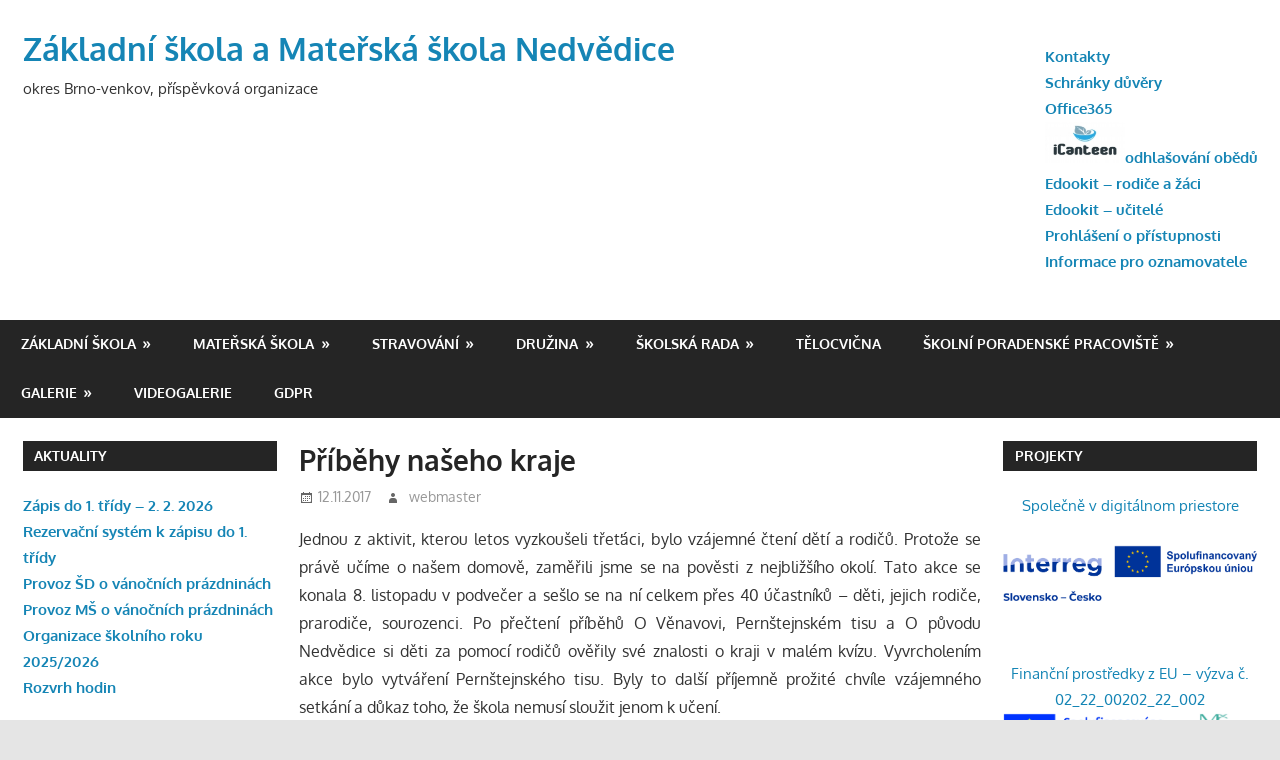

--- FILE ---
content_type: text/html; charset=UTF-8
request_url: https://skola.nedvedice.cz/2017/11/12/pribehy-naseho-kraje/
body_size: 16828
content:
<!DOCTYPE html>
<html lang="cs">

<head>
<meta charset="UTF-8">
<meta name="viewport" content="width=device-width, initial-scale=1">
<link rel="profile" href="http://gmpg.org/xfn/11">
<link rel="pingback" href="https://skola.nedvedice.cz/xmlrpc.php">

<title>Příběhy našeho kraje &#8211; Základní škola a Mateřská škola Nedvědice</title>
<meta name='robots' content='max-image-preview:large' />
<link rel='dns-prefetch' href='//cdnjs.cloudflare.com' />
<link rel='dns-prefetch' href='//use.fontawesome.com' />
<link rel="alternate" type="application/rss+xml" title="Základní škola a Mateřská škola Nedvědice &raquo; RSS zdroj" href="https://skola.nedvedice.cz/feed/" />
<link rel="alternate" type="application/rss+xml" title="Základní škola a Mateřská škola Nedvědice &raquo; RSS komentářů" href="https://skola.nedvedice.cz/comments/feed/" />
<script type="text/javascript">
window._wpemojiSettings = {"baseUrl":"https:\/\/s.w.org\/images\/core\/emoji\/14.0.0\/72x72\/","ext":".png","svgUrl":"https:\/\/s.w.org\/images\/core\/emoji\/14.0.0\/svg\/","svgExt":".svg","source":{"concatemoji":"https:\/\/skola.nedvedice.cz\/wp-includes\/js\/wp-emoji-release.min.js?ver=6.2.8"}};
/*! This file is auto-generated */
!function(e,a,t){var n,r,o,i=a.createElement("canvas"),p=i.getContext&&i.getContext("2d");function s(e,t){p.clearRect(0,0,i.width,i.height),p.fillText(e,0,0);e=i.toDataURL();return p.clearRect(0,0,i.width,i.height),p.fillText(t,0,0),e===i.toDataURL()}function c(e){var t=a.createElement("script");t.src=e,t.defer=t.type="text/javascript",a.getElementsByTagName("head")[0].appendChild(t)}for(o=Array("flag","emoji"),t.supports={everything:!0,everythingExceptFlag:!0},r=0;r<o.length;r++)t.supports[o[r]]=function(e){if(p&&p.fillText)switch(p.textBaseline="top",p.font="600 32px Arial",e){case"flag":return s("\ud83c\udff3\ufe0f\u200d\u26a7\ufe0f","\ud83c\udff3\ufe0f\u200b\u26a7\ufe0f")?!1:!s("\ud83c\uddfa\ud83c\uddf3","\ud83c\uddfa\u200b\ud83c\uddf3")&&!s("\ud83c\udff4\udb40\udc67\udb40\udc62\udb40\udc65\udb40\udc6e\udb40\udc67\udb40\udc7f","\ud83c\udff4\u200b\udb40\udc67\u200b\udb40\udc62\u200b\udb40\udc65\u200b\udb40\udc6e\u200b\udb40\udc67\u200b\udb40\udc7f");case"emoji":return!s("\ud83e\udef1\ud83c\udffb\u200d\ud83e\udef2\ud83c\udfff","\ud83e\udef1\ud83c\udffb\u200b\ud83e\udef2\ud83c\udfff")}return!1}(o[r]),t.supports.everything=t.supports.everything&&t.supports[o[r]],"flag"!==o[r]&&(t.supports.everythingExceptFlag=t.supports.everythingExceptFlag&&t.supports[o[r]]);t.supports.everythingExceptFlag=t.supports.everythingExceptFlag&&!t.supports.flag,t.DOMReady=!1,t.readyCallback=function(){t.DOMReady=!0},t.supports.everything||(n=function(){t.readyCallback()},a.addEventListener?(a.addEventListener("DOMContentLoaded",n,!1),e.addEventListener("load",n,!1)):(e.attachEvent("onload",n),a.attachEvent("onreadystatechange",function(){"complete"===a.readyState&&t.readyCallback()})),(e=t.source||{}).concatemoji?c(e.concatemoji):e.wpemoji&&e.twemoji&&(c(e.twemoji),c(e.wpemoji)))}(window,document,window._wpemojiSettings);
</script>
<style type="text/css">
img.wp-smiley,
img.emoji {
	display: inline !important;
	border: none !important;
	box-shadow: none !important;
	height: 1em !important;
	width: 1em !important;
	margin: 0 0.07em !important;
	vertical-align: -0.1em !important;
	background: none !important;
	padding: 0 !important;
}
</style>
	<link rel='stylesheet' id='gambit-custom-fonts-css' href='https://skola.nedvedice.cz/wp-content/themes/gambit-bkp/assets/css/custom-fonts.css?ver=20180413' type='text/css' media='all' />
<link rel='stylesheet' id='wp-block-library-css' href='https://skola.nedvedice.cz/wp-includes/css/dist/block-library/style.min.css?ver=6.2.8' type='text/css' media='all' />
<link rel='stylesheet' id='classic-theme-styles-css' href='https://skola.nedvedice.cz/wp-includes/css/classic-themes.min.css?ver=6.2.8' type='text/css' media='all' />
<style id='global-styles-inline-css' type='text/css'>
body{--wp--preset--color--black: #303030;--wp--preset--color--cyan-bluish-gray: #abb8c3;--wp--preset--color--white: #ffffff;--wp--preset--color--pale-pink: #f78da7;--wp--preset--color--vivid-red: #cf2e2e;--wp--preset--color--luminous-vivid-orange: #ff6900;--wp--preset--color--luminous-vivid-amber: #fcb900;--wp--preset--color--light-green-cyan: #7bdcb5;--wp--preset--color--vivid-green-cyan: #00d084;--wp--preset--color--pale-cyan-blue: #8ed1fc;--wp--preset--color--vivid-cyan-blue: #0693e3;--wp--preset--color--vivid-purple: #9b51e0;--wp--preset--color--primary: #1585b5;--wp--preset--color--light-gray: #f0f0f0;--wp--preset--color--dark-gray: #777777;--wp--preset--gradient--vivid-cyan-blue-to-vivid-purple: linear-gradient(135deg,rgba(6,147,227,1) 0%,rgb(155,81,224) 100%);--wp--preset--gradient--light-green-cyan-to-vivid-green-cyan: linear-gradient(135deg,rgb(122,220,180) 0%,rgb(0,208,130) 100%);--wp--preset--gradient--luminous-vivid-amber-to-luminous-vivid-orange: linear-gradient(135deg,rgba(252,185,0,1) 0%,rgba(255,105,0,1) 100%);--wp--preset--gradient--luminous-vivid-orange-to-vivid-red: linear-gradient(135deg,rgba(255,105,0,1) 0%,rgb(207,46,46) 100%);--wp--preset--gradient--very-light-gray-to-cyan-bluish-gray: linear-gradient(135deg,rgb(238,238,238) 0%,rgb(169,184,195) 100%);--wp--preset--gradient--cool-to-warm-spectrum: linear-gradient(135deg,rgb(74,234,220) 0%,rgb(151,120,209) 20%,rgb(207,42,186) 40%,rgb(238,44,130) 60%,rgb(251,105,98) 80%,rgb(254,248,76) 100%);--wp--preset--gradient--blush-light-purple: linear-gradient(135deg,rgb(255,206,236) 0%,rgb(152,150,240) 100%);--wp--preset--gradient--blush-bordeaux: linear-gradient(135deg,rgb(254,205,165) 0%,rgb(254,45,45) 50%,rgb(107,0,62) 100%);--wp--preset--gradient--luminous-dusk: linear-gradient(135deg,rgb(255,203,112) 0%,rgb(199,81,192) 50%,rgb(65,88,208) 100%);--wp--preset--gradient--pale-ocean: linear-gradient(135deg,rgb(255,245,203) 0%,rgb(182,227,212) 50%,rgb(51,167,181) 100%);--wp--preset--gradient--electric-grass: linear-gradient(135deg,rgb(202,248,128) 0%,rgb(113,206,126) 100%);--wp--preset--gradient--midnight: linear-gradient(135deg,rgb(2,3,129) 0%,rgb(40,116,252) 100%);--wp--preset--duotone--dark-grayscale: url('#wp-duotone-dark-grayscale');--wp--preset--duotone--grayscale: url('#wp-duotone-grayscale');--wp--preset--duotone--purple-yellow: url('#wp-duotone-purple-yellow');--wp--preset--duotone--blue-red: url('#wp-duotone-blue-red');--wp--preset--duotone--midnight: url('#wp-duotone-midnight');--wp--preset--duotone--magenta-yellow: url('#wp-duotone-magenta-yellow');--wp--preset--duotone--purple-green: url('#wp-duotone-purple-green');--wp--preset--duotone--blue-orange: url('#wp-duotone-blue-orange');--wp--preset--font-size--small: 13px;--wp--preset--font-size--medium: 20px;--wp--preset--font-size--large: 36px;--wp--preset--font-size--x-large: 42px;--wp--preset--spacing--20: 0.44rem;--wp--preset--spacing--30: 0.67rem;--wp--preset--spacing--40: 1rem;--wp--preset--spacing--50: 1.5rem;--wp--preset--spacing--60: 2.25rem;--wp--preset--spacing--70: 3.38rem;--wp--preset--spacing--80: 5.06rem;--wp--preset--shadow--natural: 6px 6px 9px rgba(0, 0, 0, 0.2);--wp--preset--shadow--deep: 12px 12px 50px rgba(0, 0, 0, 0.4);--wp--preset--shadow--sharp: 6px 6px 0px rgba(0, 0, 0, 0.2);--wp--preset--shadow--outlined: 6px 6px 0px -3px rgba(255, 255, 255, 1), 6px 6px rgba(0, 0, 0, 1);--wp--preset--shadow--crisp: 6px 6px 0px rgba(0, 0, 0, 1);}:where(.is-layout-flex){gap: 0.5em;}body .is-layout-flow > .alignleft{float: left;margin-inline-start: 0;margin-inline-end: 2em;}body .is-layout-flow > .alignright{float: right;margin-inline-start: 2em;margin-inline-end: 0;}body .is-layout-flow > .aligncenter{margin-left: auto !important;margin-right: auto !important;}body .is-layout-constrained > .alignleft{float: left;margin-inline-start: 0;margin-inline-end: 2em;}body .is-layout-constrained > .alignright{float: right;margin-inline-start: 2em;margin-inline-end: 0;}body .is-layout-constrained > .aligncenter{margin-left: auto !important;margin-right: auto !important;}body .is-layout-constrained > :where(:not(.alignleft):not(.alignright):not(.alignfull)){max-width: var(--wp--style--global--content-size);margin-left: auto !important;margin-right: auto !important;}body .is-layout-constrained > .alignwide{max-width: var(--wp--style--global--wide-size);}body .is-layout-flex{display: flex;}body .is-layout-flex{flex-wrap: wrap;align-items: center;}body .is-layout-flex > *{margin: 0;}:where(.wp-block-columns.is-layout-flex){gap: 2em;}.has-black-color{color: var(--wp--preset--color--black) !important;}.has-cyan-bluish-gray-color{color: var(--wp--preset--color--cyan-bluish-gray) !important;}.has-white-color{color: var(--wp--preset--color--white) !important;}.has-pale-pink-color{color: var(--wp--preset--color--pale-pink) !important;}.has-vivid-red-color{color: var(--wp--preset--color--vivid-red) !important;}.has-luminous-vivid-orange-color{color: var(--wp--preset--color--luminous-vivid-orange) !important;}.has-luminous-vivid-amber-color{color: var(--wp--preset--color--luminous-vivid-amber) !important;}.has-light-green-cyan-color{color: var(--wp--preset--color--light-green-cyan) !important;}.has-vivid-green-cyan-color{color: var(--wp--preset--color--vivid-green-cyan) !important;}.has-pale-cyan-blue-color{color: var(--wp--preset--color--pale-cyan-blue) !important;}.has-vivid-cyan-blue-color{color: var(--wp--preset--color--vivid-cyan-blue) !important;}.has-vivid-purple-color{color: var(--wp--preset--color--vivid-purple) !important;}.has-black-background-color{background-color: var(--wp--preset--color--black) !important;}.has-cyan-bluish-gray-background-color{background-color: var(--wp--preset--color--cyan-bluish-gray) !important;}.has-white-background-color{background-color: var(--wp--preset--color--white) !important;}.has-pale-pink-background-color{background-color: var(--wp--preset--color--pale-pink) !important;}.has-vivid-red-background-color{background-color: var(--wp--preset--color--vivid-red) !important;}.has-luminous-vivid-orange-background-color{background-color: var(--wp--preset--color--luminous-vivid-orange) !important;}.has-luminous-vivid-amber-background-color{background-color: var(--wp--preset--color--luminous-vivid-amber) !important;}.has-light-green-cyan-background-color{background-color: var(--wp--preset--color--light-green-cyan) !important;}.has-vivid-green-cyan-background-color{background-color: var(--wp--preset--color--vivid-green-cyan) !important;}.has-pale-cyan-blue-background-color{background-color: var(--wp--preset--color--pale-cyan-blue) !important;}.has-vivid-cyan-blue-background-color{background-color: var(--wp--preset--color--vivid-cyan-blue) !important;}.has-vivid-purple-background-color{background-color: var(--wp--preset--color--vivid-purple) !important;}.has-black-border-color{border-color: var(--wp--preset--color--black) !important;}.has-cyan-bluish-gray-border-color{border-color: var(--wp--preset--color--cyan-bluish-gray) !important;}.has-white-border-color{border-color: var(--wp--preset--color--white) !important;}.has-pale-pink-border-color{border-color: var(--wp--preset--color--pale-pink) !important;}.has-vivid-red-border-color{border-color: var(--wp--preset--color--vivid-red) !important;}.has-luminous-vivid-orange-border-color{border-color: var(--wp--preset--color--luminous-vivid-orange) !important;}.has-luminous-vivid-amber-border-color{border-color: var(--wp--preset--color--luminous-vivid-amber) !important;}.has-light-green-cyan-border-color{border-color: var(--wp--preset--color--light-green-cyan) !important;}.has-vivid-green-cyan-border-color{border-color: var(--wp--preset--color--vivid-green-cyan) !important;}.has-pale-cyan-blue-border-color{border-color: var(--wp--preset--color--pale-cyan-blue) !important;}.has-vivid-cyan-blue-border-color{border-color: var(--wp--preset--color--vivid-cyan-blue) !important;}.has-vivid-purple-border-color{border-color: var(--wp--preset--color--vivid-purple) !important;}.has-vivid-cyan-blue-to-vivid-purple-gradient-background{background: var(--wp--preset--gradient--vivid-cyan-blue-to-vivid-purple) !important;}.has-light-green-cyan-to-vivid-green-cyan-gradient-background{background: var(--wp--preset--gradient--light-green-cyan-to-vivid-green-cyan) !important;}.has-luminous-vivid-amber-to-luminous-vivid-orange-gradient-background{background: var(--wp--preset--gradient--luminous-vivid-amber-to-luminous-vivid-orange) !important;}.has-luminous-vivid-orange-to-vivid-red-gradient-background{background: var(--wp--preset--gradient--luminous-vivid-orange-to-vivid-red) !important;}.has-very-light-gray-to-cyan-bluish-gray-gradient-background{background: var(--wp--preset--gradient--very-light-gray-to-cyan-bluish-gray) !important;}.has-cool-to-warm-spectrum-gradient-background{background: var(--wp--preset--gradient--cool-to-warm-spectrum) !important;}.has-blush-light-purple-gradient-background{background: var(--wp--preset--gradient--blush-light-purple) !important;}.has-blush-bordeaux-gradient-background{background: var(--wp--preset--gradient--blush-bordeaux) !important;}.has-luminous-dusk-gradient-background{background: var(--wp--preset--gradient--luminous-dusk) !important;}.has-pale-ocean-gradient-background{background: var(--wp--preset--gradient--pale-ocean) !important;}.has-electric-grass-gradient-background{background: var(--wp--preset--gradient--electric-grass) !important;}.has-midnight-gradient-background{background: var(--wp--preset--gradient--midnight) !important;}.has-small-font-size{font-size: var(--wp--preset--font-size--small) !important;}.has-medium-font-size{font-size: var(--wp--preset--font-size--medium) !important;}.has-large-font-size{font-size: var(--wp--preset--font-size--large) !important;}.has-x-large-font-size{font-size: var(--wp--preset--font-size--x-large) !important;}
.wp-block-navigation a:where(:not(.wp-element-button)){color: inherit;}
:where(.wp-block-columns.is-layout-flex){gap: 2em;}
.wp-block-pullquote{font-size: 1.5em;line-height: 1.6;}
</style>
<style id='calendar-style-inline-css' type='text/css'>
    .calnk a:hover {
        background-position:0 0;
        text-decoration:none;  
        color:#000000;
        border-bottom:1px dotted #000000;
     }
    .calnk a:visited {
        text-decoration:none;
        color:#000000;
        border-bottom:1px dotted #000000;
    }
    .calnk a {
        text-decoration:none; 
        color:#000000; 
        border-bottom:1px dotted #000000;
    }
    .calnk a span { 
        display:none; 
    }
    .calnk a:hover span {
        color:#333333; 
        background:#F6F79B; 
        display:block;
        position:absolute; 
        margin-top:1px; 
        padding:5px; 
        width:150px; 
        z-index:100;
        line-height:1.2em;
    }
    .calendar-table {
        border:0 !important;
        width:100% !important;
        border-collapse:separate !important;
        border-spacing:2px !important;
    }
    .calendar-heading {
        height:25px;
        text-align:center;
        background-color:#E4EBE3;
    }
    .calendar-next {
        width:20%;
        text-align:center;
        border:none;
    }
    .calendar-prev {
        width:20%;
        text-align:center;
        border:none;
    }
    .calendar-month {
        width:60%;
        text-align:center;
        font-weight:bold;
        border:none;
    }
    .normal-day-heading {
        text-align:center;
        width:25px;
        height:25px;
        font-size:0.8em;
        border:1px solid #DFE6DE;
        background-color:#EBF2EA;
    }
    .weekend-heading {
        text-align:center;
        width:25px;
        height:25px;
        font-size:0.8em;
        border:1px solid #DFE6DE;
        background-color:#EBF2EA;
        color:#FF0000;
    }
    .day-with-date {
        vertical-align:text-top;
        text-align:left;
        width:60px;
        height:60px;
        border:1px solid #DFE6DE;
    }
    .no-events {

    }
    .day-without-date {
        width:60px;
        height:60px;
        border:1px solid #E9F0E8;
    }
    span.weekend {
        color:#FF0000;
    }
    .current-day {
        vertical-align:text-top;
        text-align:left;
        width:60px;
        height:60px;
        border:1px solid #BFBFBF;
        background-color:#E4EBE3;
    }
    span.event {
        font-size:0.75em;
    }
    .kjo-link {
        font-size:0.75em;
        text-align:center;
    }
    .calendar-date-switcher {
        height:25px;
        text-align:center;
        border:1px solid #D6DED5;
        background-color:#E4EBE3;
    }
    .calendar-date-switcher form {
        margin:2px;
    }
    .calendar-date-switcher input {
        border:1px #D6DED5 solid;
        margin:0;
    }
    .calendar-date-switcher input[type=submit] {
        padding:3px 10px;
    }
    .calendar-date-switcher select {
        border:1px #D6DED5 solid;
        margin:0;
    }
    .calnk a:hover span span.event-title {
        padding:0;
        text-align:center;
        font-weight:bold;
        font-size:1.2em;
        margin-left:0px;
    }
    .calnk a:hover span span.event-title-break {
        width:96%;
        text-align:center;
        height:1px;
        margin-top:5px;
        margin-right:2%;
        padding:0;
        background-color:#000000;
        margin-left:0px;
    }
    .calnk a:hover span span.event-content-break {
        width:96%;
        text-align:center;
        height:1px;
        margin-top:5px;
        margin-right:2%;
        padding:0;
        background-color:#000000;
        margin-left:0px;
    }
    .page-upcoming-events {
        font-size:80%;
    }
    .page-todays-events {
        font-size:80%;
    }
    .calendar-table table,tbody,tr,td {
        margin:0 !important;
        padding:0 !important;
    }
    table.calendar-table {
        margin-bottom:5px !important;
    }
    .cat-key {
        width:100%;
        margin-top:30px;
        padding:5px;
        border:0 !important;
    }
    .cal-separate {
       border:0 !important;
       margin-top:10px;
    }
    table.cat-key {
       margin-top:5px !important;
       border:1px solid #DFE6DE !important;
       border-collapse:separate !important;
       border-spacing:4px !important;
       margin-left:2px !important;
       width:99.5% !important;
       margin-bottom:5px !important;
    }
    .minical-day {
       background-color:#F6F79B;
    }
    .cat-key td {
       border:0 !important;
    }
</style>
<link rel='stylesheet' id='ngg_basic_slideshow_style-css' href='https://skola.nedvedice.cz/wp-content/plugins/nextgen-gallery/products/photocrati_nextgen/modules/nextgen_basic_gallery/static/slideshow/ngg_basic_slideshow.css?ver=3.28' type='text/css' media='all' />
<link rel='stylesheet' id='ngg_slick_slideshow_style-css' href='https://skola.nedvedice.cz/wp-content/plugins/nextgen-gallery/products/photocrati_nextgen/modules/nextgen_basic_gallery/static/slideshow/slick/slick.css?ver=3.28' type='text/css' media='all' />
<link rel='stylesheet' id='ngg_slick_slideshow_theme-css' href='https://skola.nedvedice.cz/wp-content/plugins/nextgen-gallery/products/photocrati_nextgen/modules/nextgen_basic_gallery/static/slideshow/slick/slick-theme.css?ver=3.28' type='text/css' media='all' />
<link rel='stylesheet' id='ngg_trigger_buttons-css' href='https://skola.nedvedice.cz/wp-content/plugins/nextgen-gallery/products/photocrati_nextgen/modules/nextgen_gallery_display/static/trigger_buttons.css?ver=3.28' type='text/css' media='all' />
<link rel='stylesheet' id='fancybox-0-css' href='https://skola.nedvedice.cz/wp-content/plugins/nextgen-gallery/products/photocrati_nextgen/modules/lightbox/static/fancybox/jquery.fancybox-1.3.4.css?ver=3.28' type='text/css' media='all' />
<link rel='stylesheet' id='fontawesome_v4_shim_style-css' href='https://use.fontawesome.com/releases/v5.3.1/css/v4-shims.css?ver=6.2.8' type='text/css' media='all' />
<link rel='stylesheet' id='fontawesome-css' href='https://use.fontawesome.com/releases/v5.3.1/css/all.css?ver=6.2.8' type='text/css' media='all' />
<link rel='stylesheet' id='gambit-stylesheet-css' href='https://skola.nedvedice.cz/wp-content/themes/gambit-bkp/style.css?ver=1.5.1' type='text/css' media='all' />
<link rel='stylesheet' id='genericons-css' href='https://skola.nedvedice.cz/wp-content/themes/gambit-bkp/assets/genericons/genericons.css?ver=3.4.1' type='text/css' media='all' />
<link rel='stylesheet' id='themezee-related-posts-css' href='https://skola.nedvedice.cz/wp-content/themes/gambit-bkp/assets/css/themezee-related-posts.css?ver=20160421' type='text/css' media='all' />
<link rel='stylesheet' id='tablepress-default-css' href='https://skola.nedvedice.cz/wp-content/plugins/tablepress/css/default.min.css?ver=1.14' type='text/css' media='all' />
<link rel='stylesheet' id='nextgen_widgets_style-css' href='https://skola.nedvedice.cz/wp-content/plugins/nextgen-gallery/products/photocrati_nextgen/modules/widget/static/widgets.css?ver=3.28' type='text/css' media='all' />
<link rel='stylesheet' id='nextgen_basic_slideshow_style-css' href='https://skola.nedvedice.cz/wp-content/plugins/nextgen-gallery/products/photocrati_nextgen/modules/nextgen_basic_gallery/static/slideshow/ngg_basic_slideshow.css?ver=3.28' type='text/css' media='all' />
<script type='text/javascript' src='https://skola.nedvedice.cz/wp-includes/js/jquery/jquery.min.js?ver=3.6.4' id='jquery-core-js'></script>
<script type='text/javascript' src='https://skola.nedvedice.cz/wp-includes/js/jquery/jquery-migrate.min.js?ver=3.4.0' id='jquery-migrate-js'></script>
<script type='text/javascript' src='https://skola.nedvedice.cz/wp-content/plugins/nextgen-gallery/products/photocrati_nextgen/modules/nextgen_basic_gallery/static/slideshow/slick/slick-1.8.0-modded.js?ver=3.28' id='ngg_slick-js'></script>
<script type='text/javascript' id='photocrati_ajax-js-extra'>
/* <![CDATA[ */
var photocrati_ajax = {"url":"https:\/\/skola.nedvedice.cz\/index.php?photocrati_ajax=1","wp_home_url":"https:\/\/skola.nedvedice.cz","wp_site_url":"https:\/\/skola.nedvedice.cz","wp_root_url":"https:\/\/skola.nedvedice.cz","wp_plugins_url":"https:\/\/skola.nedvedice.cz\/wp-content\/plugins","wp_content_url":"https:\/\/skola.nedvedice.cz\/wp-content","wp_includes_url":"https:\/\/skola.nedvedice.cz\/wp-includes\/","ngg_param_slug":"nggallery"};
/* ]]> */
</script>
<script type='text/javascript' src='https://skola.nedvedice.cz/wp-content/plugins/nextgen-gallery/products/photocrati_nextgen/modules/ajax/static/ajax.min.js?ver=3.28' id='photocrati_ajax-js'></script>
<script type='text/javascript' src='https://skola.nedvedice.cz/wp-content/plugins/nextgen-gallery/products/photocrati_nextgen/modules/nextgen_basic_gallery/static/slideshow/ngg_basic_slideshow.js?ver=3.28' id='photocrati-nextgen_basic_slideshow-js'></script>
<script type='text/javascript' src='https://use.fontawesome.com/releases/v5.3.1/js/v4-shims.js?ver=5.3.1' id='fontawesome_v4_shim-js'></script>
<script type='text/javascript' defer integrity="sha384-kW+oWsYx3YpxvjtZjFXqazFpA7UP/MbiY4jvs+RWZo2+N94PFZ36T6TFkc9O3qoB" crossorigin="anonymous" data-auto-replace-svg="false" data-keep-original-source="false" data-search-pseudo-elements src='https://use.fontawesome.com/releases/v5.3.1/js/all.js?ver=5.3.1' id='fontawesome-js'></script>
<!--[if lt IE 9]>
<script type='text/javascript' src='https://skola.nedvedice.cz/wp-content/themes/gambit-bkp/assets/js/html5shiv.min.js?ver=3.7.3' id='html5shiv-js'></script>
<![endif]-->
<script type='text/javascript' id='gambit-jquery-navigation-js-extra'>
/* <![CDATA[ */
var gambit_menu_title = "Menu";
/* ]]> */
</script>
<script type='text/javascript' src='https://skola.nedvedice.cz/wp-content/themes/gambit-bkp/assets/js/navigation.js?ver=20160719' id='gambit-jquery-navigation-js'></script>
<link rel="https://api.w.org/" href="https://skola.nedvedice.cz/wp-json/" /><link rel="alternate" type="application/json" href="https://skola.nedvedice.cz/wp-json/wp/v2/posts/4757" /><link rel="EditURI" type="application/rsd+xml" title="RSD" href="https://skola.nedvedice.cz/xmlrpc.php?rsd" />
<link rel="wlwmanifest" type="application/wlwmanifest+xml" href="https://skola.nedvedice.cz/wp-includes/wlwmanifest.xml" />
<meta name="generator" content="WordPress 6.2.8" />
<link rel="canonical" href="https://skola.nedvedice.cz/2017/11/12/pribehy-naseho-kraje/" />
<link rel='shortlink' href='https://skola.nedvedice.cz/?p=4757' />
<link rel="alternate" type="application/json+oembed" href="https://skola.nedvedice.cz/wp-json/oembed/1.0/embed?url=https%3A%2F%2Fskola.nedvedice.cz%2F2017%2F11%2F12%2Fpribehy-naseho-kraje%2F" />
<link rel="alternate" type="text/xml+oembed" href="https://skola.nedvedice.cz/wp-json/oembed/1.0/embed?url=https%3A%2F%2Fskola.nedvedice.cz%2F2017%2F11%2F12%2Fpribehy-naseho-kraje%2F&#038;format=xml" />
<link rel="icon" href="https://skola.nedvedice.cz/wp-content/uploads/2015/09/101-50x50.jpg" sizes="32x32" />
<link rel="icon" href="https://skola.nedvedice.cz/wp-content/uploads/2015/09/101.jpg" sizes="192x192" />
<link rel="apple-touch-icon" href="https://skola.nedvedice.cz/wp-content/uploads/2015/09/101.jpg" />
<meta name="msapplication-TileImage" content="https://skola.nedvedice.cz/wp-content/uploads/2015/09/101.jpg" />
</head>

<body class="post-template-default single single-post postid-4757 single-format-standard content-center categories-hidden">

	<div id="page" class="hfeed site">

		<a class="skip-link screen-reader-text" href="#content">Skip to content</a>

		
		<header id="masthead" class="site-header clearfix" role="banner">

			<div class="header-main container clearfix">

				<div id="logo" class="site-branding clearfix">

										
			<p class="site-title"><a href="https://skola.nedvedice.cz/" rel="home">Základní škola a Mateřská škola Nedvědice</a></p>

							
			<p class="site-description">   okres Brno-venkov, příspěvková organizace</p>

		
				</div><!-- .site-branding -->

				<div class="header-widgets clearfix">

					<aside id="text-35" class="header-widget widget_text">			<div class="textwidget"><p><strong><a href="https://skola.nedvedice.cz/kontakty-2/">Kontakty</a></strong><br />
<strong> <a href="https://skola.nedvedice.cz/schranka-duvery/">Schránky důvěry</a><a href="http://portal.office.com"><br />
Office365</a><br />
<a href="https://strav.nasejidelna.cz/0373/login" target="_blank" rel="noopener"><img decoding="async" src="https://skola.nedvedice.cz/wp-content/uploads/2024/08/Logo-iCanteen.jpg" width="80" />odhlašování obědů</a><br />
<a href="https://zsnedvedice.edookit.net/user/login">Edookit &#8211; rodiče a žáci</a><br />
<a href="https://zsnedvedice-login.edookit.net/#">Edookit &#8211; učitelé</a><br />
</strong><strong><a href="https://skola.nedvedice.cz/prohlaseni-o-pristupnosti/">Prohlášení o přístupnosti</a></strong><br />
<strong><a href="https://skola.nedvedice.cz/wp-content/uploads/2024/02/9600_informace_pro_oznamovatele_20240101.pdf">Informace pro oznamovatele</a></strong></p>
</div>
		</aside>
				</div><!-- .header-widgets -->


			</div><!-- .header-main -->

		</header><!-- #masthead -->

		<div id="main-navigation-wrap" class="primary-navigation-wrap">

			<nav id="main-navigation" class="primary-navigation container navigation clearfix" role="navigation">
				<ul id="menu-top" class="main-navigation-menu"><li id="menu-item-214" class="menu-item menu-item-type-taxonomy menu-item-object-category current-post-ancestor menu-item-has-children menu-item-214"><a href="https://skola.nedvedice.cz/category/zakladni-skola/">Základní škola</a>
<ul class="sub-menu">
	<li id="menu-item-13460" class="menu-item menu-item-type-post_type menu-item-object-page menu-item-13460"><a href="https://skola.nedvedice.cz/o-nas/">O nás</a></li>
	<li id="menu-item-599" class="menu-item menu-item-type-post_type menu-item-object-page menu-item-599"><a href="https://skola.nedvedice.cz/personalni-obsazeni-3/">Personální obsazení</a></li>
	<li id="menu-item-688" class="menu-item menu-item-type-post_type menu-item-object-page menu-item-688"><a href="https://skola.nedvedice.cz/organizace-skolniho-roku/">Organizace školního roku 2025/2026</a></li>
	<li id="menu-item-24922" class="menu-item menu-item-type-custom menu-item-object-custom menu-item-24922"><a href="https://zsnedvedice-login.edookit.net//kiosk/?token=yvekktgs1sgt31m8h8w583q9eqlorijhbo4xo2l7">Rozvrhy tříd</a></li>
	<li id="menu-item-217" class="menu-item menu-item-type-post_type menu-item-object-page menu-item-217"><a href="https://skola.nedvedice.cz/zakladni-skola/dokumenty/">Dokumenty</a></li>
	<li id="menu-item-218" class="menu-item menu-item-type-post_type menu-item-object-page menu-item-218"><a href="https://skola.nedvedice.cz/zakladni-skola/formulare-ke-stazeni/">Formuláře ke stažení</a></li>
	<li id="menu-item-2977" class="menu-item menu-item-type-post_type menu-item-object-page menu-item-2977"><a href="https://skola.nedvedice.cz/zapis-do-1-tridy/">Zápis do 1. třídy</a></li>
	<li id="menu-item-1441" class="menu-item menu-item-type-post_type menu-item-object-page menu-item-1441"><a href="https://skola.nedvedice.cz/zakovsky-parlament/">Školní parlament</a></li>
	<li id="menu-item-215" class="menu-item menu-item-type-taxonomy menu-item-object-category current-post-ancestor current-menu-parent current-post-parent menu-item-has-children menu-item-215"><a href="https://skola.nedvedice.cz/category/zakladni-skola/akce-zs/">Akce ZŠ</a>
	<ul class="sub-menu">
		<li id="menu-item-216" class="menu-item menu-item-type-taxonomy menu-item-object-category menu-item-216"><a href="https://skola.nedvedice.cz/category/zakladni-skola/souteze/">Soutěže</a></li>
		<li id="menu-item-261" class="menu-item menu-item-type-post_type menu-item-object-page menu-item-261"><a href="https://skola.nedvedice.cz/zakladni-skola/environmentalni-vychova/">Environmentální výchova</a></li>
	</ul>
</li>
	<li id="menu-item-673" class="menu-item menu-item-type-post_type menu-item-object-page menu-item-673"><a href="https://skola.nedvedice.cz/nabidka-krouzku/">Nabídka kroužků</a></li>
	<li id="menu-item-220" class="menu-item menu-item-type-post_type menu-item-object-page menu-item-220"><a href="https://skola.nedvedice.cz/zakladni-skola/zakladni-informace/">Základní informace</a></li>
	<li id="menu-item-22843" class="menu-item menu-item-type-post_type menu-item-object-page menu-item-22843"><a href="https://skola.nedvedice.cz/dotazniky/">Dotazník</a></li>
</ul>
</li>
<li id="menu-item-213" class="menu-item menu-item-type-taxonomy menu-item-object-category menu-item-has-children menu-item-213"><a href="https://skola.nedvedice.cz/category/materska-skola/">Mateřská škola</a>
<ul class="sub-menu">
	<li id="menu-item-432" class="menu-item menu-item-type-post_type menu-item-object-page menu-item-432"><a href="https://skola.nedvedice.cz/personalni-obsazeni-2/">Personální obsazení, kontakty</a></li>
	<li id="menu-item-4004" class="menu-item menu-item-type-post_type menu-item-object-page menu-item-4004"><a href="https://skola.nedvedice.cz/dokumenty-ms/">Dokumenty MŠ</a></li>
	<li id="menu-item-33387" class="menu-item menu-item-type-post_type menu-item-object-page menu-item-33387"><a href="https://skola.nedvedice.cz/skolkovne/">Školkovné</a></li>
	<li id="menu-item-868" class="menu-item menu-item-type-post_type menu-item-object-page menu-item-868"><a href="https://skola.nedvedice.cz/plan-akci-ms/">Plánované akce</a></li>
	<li id="menu-item-3546" class="menu-item menu-item-type-post_type menu-item-object-page menu-item-3546"><a href="https://skola.nedvedice.cz/provozni-informace-2/">Provozní informace</a></li>
	<li id="menu-item-3146" class="menu-item menu-item-type-post_type menu-item-object-page menu-item-3146"><a href="https://skola.nedvedice.cz/zapis-do-ms/">Zápis do MŠ</a></li>
	<li id="menu-item-17383" class="menu-item menu-item-type-post_type menu-item-object-page menu-item-17383"><a href="https://skola.nedvedice.cz/pro-sikovne-rucicky-z-ms/">Pro šikovné ručičky z MŠ</a></li>
</ul>
</li>
<li id="menu-item-8170" class="menu-item menu-item-type-taxonomy menu-item-object-category menu-item-has-children menu-item-8170"><a href="https://skola.nedvedice.cz/category/skolni-jidelna/">Stravování</a>
<ul class="sub-menu">
	<li id="menu-item-562" class="menu-item menu-item-type-post_type menu-item-object-page menu-item-562"><a href="https://skola.nedvedice.cz/telefon/">Telefon</a></li>
	<li id="menu-item-554" class="menu-item menu-item-type-post_type menu-item-object-page menu-item-554"><a href="https://skola.nedvedice.cz/zamestnanci/">Zaměstnanci</a></li>
	<li id="menu-item-221" class="menu-item menu-item-type-post_type menu-item-object-page menu-item-221"><a href="https://skola.nedvedice.cz/skolni-jidelna/jidelni-listky/">Jídelní lístky</a></li>
	<li id="menu-item-588" class="menu-item menu-item-type-post_type menu-item-object-page menu-item-588"><a href="https://skola.nedvedice.cz/placeni-obedu/">Placení obědů</a></li>
	<li id="menu-item-593" class="menu-item menu-item-type-post_type menu-item-object-page menu-item-593"><a href="https://skola.nedvedice.cz/odhlasovani-obedu/">Odhlašování obědů</a></li>
	<li id="menu-item-539" class="menu-item menu-item-type-post_type menu-item-object-page menu-item-539"><a href="https://skola.nedvedice.cz/prihlasky/">Přihlášky</a></li>
	<li id="menu-item-8145" class="menu-item menu-item-type-taxonomy menu-item-object-category menu-item-8145"><a href="https://skola.nedvedice.cz/category/skolni-jidelna/novinky-z-jidelny/">Novinky z jídelny</a></li>
	<li id="menu-item-8187" class="menu-item menu-item-type-taxonomy menu-item-object-category menu-item-8187"><a href="https://skola.nedvedice.cz/category/skolni-jidelna/recepty/">Recepty</a></li>
	<li id="menu-item-545" class="menu-item menu-item-type-post_type menu-item-object-page menu-item-545"><a href="https://skola.nedvedice.cz/clanky-a-dokumenty/">Dokumenty a články</a></li>
	<li id="menu-item-551" class="menu-item menu-item-type-post_type menu-item-object-page menu-item-551"><a href="https://skola.nedvedice.cz/sluzby-pro-verejnost/">Služby pro veřejnost</a></li>
</ul>
</li>
<li id="menu-item-26858" class="menu-item menu-item-type-taxonomy menu-item-object-category menu-item-has-children menu-item-26858"><a href="https://skola.nedvedice.cz/category/skolni-druzina/">Družina</a>
<ul class="sub-menu">
	<li id="menu-item-28602" class="menu-item menu-item-type-post_type menu-item-object-page menu-item-has-children menu-item-28602"><a href="https://skola.nedvedice.cz/zakladni-informace-sd/">ZÁKLADNÍ INFORMACE ŠD</a>
	<ul class="sub-menu">
		<li id="menu-item-624" class="menu-item menu-item-type-post_type menu-item-object-page menu-item-624"><a href="https://skola.nedvedice.cz/personalni-obsazeni-sd/">PERSONÁLNÍ OBSAZENÍ</a></li>
		<li id="menu-item-629" class="menu-item menu-item-type-post_type menu-item-object-page menu-item-629"><a href="https://skola.nedvedice.cz/provozni-informace/">PROVOZNÍ INFORMACE</a></li>
		<li id="menu-item-28616" class="menu-item menu-item-type-post_type menu-item-object-page menu-item-28616"><a href="https://skola.nedvedice.cz/poplatky-sd/">POPLATKY ŠD</a></li>
	</ul>
</li>
	<li id="menu-item-28619" class="menu-item menu-item-type-post_type menu-item-object-page menu-item-28619"><a href="https://skola.nedvedice.cz/dokumenty-sd/">DOKUMENTY ŠD</a></li>
	<li id="menu-item-17384" class="menu-item menu-item-type-post_type menu-item-object-page menu-item-17384"><a href="https://skola.nedvedice.cz/pro-sikovne-rucicky-z-sd/">AKCE ŠD</a></li>
	<li id="menu-item-28606" class="menu-item menu-item-type-post_type menu-item-object-page menu-item-28606"><a href="https://skola.nedvedice.cz/fotogalerie-sd/">FOTOGALERIE ŠD</a></li>
</ul>
</li>
<li id="menu-item-1241" class="menu-item menu-item-type-post_type menu-item-object-page menu-item-has-children menu-item-1241"><a href="https://skola.nedvedice.cz/skolska-rada-2/">Školská rada</a>
<ul class="sub-menu">
	<li id="menu-item-571" class="menu-item menu-item-type-post_type menu-item-object-page menu-item-571"><a href="https://skola.nedvedice.cz/skolska-rada/clenove/">Členové</a></li>
	<li id="menu-item-992" class="menu-item menu-item-type-post_type menu-item-object-page menu-item-992"><a href="https://skola.nedvedice.cz/zapisy-z-jednani-sr/">Zápisy z jednání ŠR</a></li>
	<li id="menu-item-580" class="menu-item menu-item-type-post_type menu-item-object-page menu-item-580"><a href="https://skola.nedvedice.cz/zakladni-informace/">Základní informace</a></li>
</ul>
</li>
<li id="menu-item-2440" class="menu-item menu-item-type-post_type menu-item-object-page menu-item-2440"><a href="https://skola.nedvedice.cz/telocvicna/">Tělocvična</a></li>
<li id="menu-item-2795" class="menu-item menu-item-type-post_type menu-item-object-page menu-item-has-children menu-item-2795"><a href="https://skola.nedvedice.cz/spz/">Školní poradenské pracoviště</a>
<ul class="sub-menu">
	<li id="menu-item-3968" class="menu-item menu-item-type-post_type menu-item-object-page menu-item-3968"><a href="https://skola.nedvedice.cz/skolska-poradenska-zarizeni/vhodne-k-precteni/">Dokumenty</a></li>
	<li id="menu-item-858" class="menu-item menu-item-type-post_type menu-item-object-page menu-item-858"><a href="https://skola.nedvedice.cz/zakladni-skola/prijimaci-rizeni/">Přijímací řízení 2026</a></li>
	<li id="menu-item-2884" class="menu-item menu-item-type-post_type menu-item-object-page menu-item-2884"><a href="https://skola.nedvedice.cz/role-vychovneho-poradce-pri-vzdelavani-zaka-se-svp/">Výchovný poradce</a></li>
	<li id="menu-item-9882" class="menu-item menu-item-type-post_type menu-item-object-page menu-item-9882"><a href="https://skola.nedvedice.cz/skolska-poradenska-zarizeni/metodik-prevence/">Školní metodik prevence</a></li>
	<li id="menu-item-26248" class="menu-item menu-item-type-post_type menu-item-object-page menu-item-26248"><a href="https://skola.nedvedice.cz/skolni-specialni-pedagog/">Školní speciální pedagog</a></li>
</ul>
</li>
<li id="menu-item-4134" class="menu-item menu-item-type-post_type menu-item-object-page menu-item-has-children menu-item-4134"><a href="https://skola.nedvedice.cz/galerie/">Galerie</a>
<ul class="sub-menu">
	<li id="menu-item-33525" class="menu-item menu-item-type-post_type menu-item-object-page menu-item-33525"><a href="https://skola.nedvedice.cz/2025-2026/">2025/2026</a></li>
	<li id="menu-item-31350" class="menu-item menu-item-type-post_type menu-item-object-page menu-item-31350"><a href="https://skola.nedvedice.cz/2024-2025/">2024/2025</a></li>
	<li id="menu-item-28704" class="menu-item menu-item-type-post_type menu-item-object-page menu-item-28704"><a href="https://skola.nedvedice.cz/2023-2024/">2023/2024</a></li>
	<li id="menu-item-26133" class="menu-item menu-item-type-post_type menu-item-object-page menu-item-26133"><a href="https://skola.nedvedice.cz/2022-2023/">2022/2023</a></li>
	<li id="menu-item-23160" class="menu-item menu-item-type-post_type menu-item-object-page menu-item-23160"><a href="https://skola.nedvedice.cz/2021-2022/">2021/2022</a></li>
	<li id="menu-item-21211" class="menu-item menu-item-type-post_type menu-item-object-page menu-item-21211"><a href="https://skola.nedvedice.cz/2020-2021/">2020/2021</a></li>
	<li id="menu-item-13298" class="menu-item menu-item-type-post_type menu-item-object-page menu-item-13298"><a href="https://skola.nedvedice.cz/2019-2020/">2019/2020</a></li>
	<li id="menu-item-9865" class="menu-item menu-item-type-post_type menu-item-object-page menu-item-9865"><a href="https://skola.nedvedice.cz/galerie/20182019-2/">2018/2019</a></li>
</ul>
</li>
<li id="menu-item-24538" class="menu-item menu-item-type-post_type menu-item-object-page menu-item-24538"><a href="https://skola.nedvedice.cz/videogalerie/">Videogalerie</a></li>
<li id="menu-item-8676" class="menu-item menu-item-type-post_type menu-item-object-page menu-item-8676"><a href="https://skola.nedvedice.cz/gdpr/">GDPR</a></li>
</ul>			</nav><!-- #main-navigation -->

		</div>

		<div id="content-wrap" class="site-content-wrap clearfix">

			
			
			<div id="content" class="site-content container clearfix">

	<section id="primary" class="content-area">
		<main id="main" class="site-main" role="main">
				
		
<article id="post-4757" class="post-4757 post type-post status-publish format-standard hentry category-akce-zs">

	
	<header class="entry-header">

		<h1 class="entry-title">Příběhy našeho kraje</h1>
		<div class="entry-meta"><span class="meta-date"><a href="https://skola.nedvedice.cz/2017/11/12/pribehy-naseho-kraje/" title="22:46" rel="bookmark"><time class="entry-date published updated" datetime="2017-11-12T22:46:49+02:00">12.11.2017</time></a></span><span class="meta-author"> <span class="author vcard"><a class="url fn n" href="https://skola.nedvedice.cz/author/webmaster/" title="View all posts by webmaster" rel="author">webmaster</a></span></span><span class="meta-category"> <a href="https://skola.nedvedice.cz/category/zakladni-skola/akce-zs/" rel="category tag">Akce ZŠ</a></span></div>
	</header><!-- .entry-header -->

	<div class="entry-content clearfix">

		<p style="text-align: justify;">Jednou z aktivit, kterou letos vyzkoušeli třeťáci, bylo vzájemné čtení dětí a rodičů. Protože se právě učíme o našem domově, zaměřili jsme se na pověsti z nejbližšího okolí. Tato akce se konala 8.&nbsp;listopadu v podvečer a sešlo se na ní celkem přes 40 účastníků – děti, jejich rodiče, prarodiče, sourozenci. Po přečtení příběhů O Věnavovi, Pernštejnském tisu a O původu Nedvědice si děti za pomocí rodičů ověřily své znalosti o kraji v malém kvízu. Vyvrcholením akce bylo vytváření Pernštejnského tisu. Byly to další příjemně prožité chvíle vzájemného setkání a důkaz toho, že škola nemusí sloužit jenom k učení.<br />
&nbsp;&nbsp;&nbsp;&nbsp;&nbsp;&nbsp;&nbsp;&nbsp;&nbsp;&nbsp;&nbsp;&nbsp;&nbsp;&nbsp;&nbsp;&nbsp;&nbsp;&nbsp;&nbsp;&nbsp;&nbsp;&nbsp;&nbsp;&nbsp;&nbsp;&nbsp;&nbsp;&nbsp;&nbsp;&nbsp;&nbsp;&nbsp;&nbsp;&nbsp;&nbsp;&nbsp;&nbsp;&nbsp;&nbsp;&nbsp;&nbsp;&nbsp;&nbsp;&nbsp;&nbsp;&nbsp;&nbsp;&nbsp;&nbsp;&nbsp;&nbsp;&nbsp;&nbsp;&nbsp;&nbsp;&nbsp;&nbsp;&nbsp;&nbsp;&nbsp;&nbsp;&nbsp;&nbsp;&nbsp;&nbsp;&nbsp;&nbsp;&nbsp;&nbsp;&nbsp;&nbsp;&nbsp;&nbsp;&nbsp;&nbsp;&nbsp;&nbsp;&nbsp;&nbsp;&nbsp;&nbsp;&nbsp;&nbsp;&nbsp;&nbsp;&nbsp;&nbsp;&nbsp;&nbsp;&nbsp;&nbsp;&nbsp;&nbsp;&nbsp;&nbsp;&nbsp;&nbsp;&nbsp;&nbsp;&nbsp;&nbsp;&nbsp;&nbsp;&nbsp;&nbsp;&nbsp;&nbsp;&nbsp;&nbsp;&nbsp;&nbsp;&nbsp;&nbsp;&nbsp;&nbsp;&nbsp;&nbsp;&nbsp;&nbsp;&nbsp;&nbsp;&nbsp;&nbsp;&nbsp;&nbsp;&nbsp;&nbsp;&nbsp;&nbsp;&nbsp;&nbsp;&nbsp;&nbsp;&nbsp;&nbsp;&nbsp;&nbsp;&nbsp;&nbsp;&nbsp;&nbsp;&nbsp;&nbsp;&nbsp;&nbsp;&nbsp;&nbsp; Jana Tomanová</p>


<div class="ngg-galleryoverview ngg-slideshow"
	 id="ngg-slideshow-d77bc781882ba9c12ddb7bf97ea68493-9351407730"
     data-gallery-id="d77bc781882ba9c12ddb7bf97ea68493"
     style="max-width: 800px; max-height: 600px;">

 	<div id="ngg-image-0" class="ngg-gallery-slideshow-image" style="height:600px">

        <a href="https://skola.nedvedice.cz/wp-content/gallery/pribehy-naseho-kraje/DSC_4336.jpg"
           title=""
           data-src="https://skola.nedvedice.cz/wp-content/gallery/pribehy-naseho-kraje/DSC_4336.jpg"
           data-thumbnail="https://skola.nedvedice.cz/wp-content/gallery/pribehy-naseho-kraje/thumbs/thumbs_DSC_4336.jpg"
           data-image-id="284"
           data-title="DSC_4336"
           data-description=""
           class="ngg-fancybox" rel="d77bc781882ba9c12ddb7bf97ea68493">

            <img data-image-id='284'
                 title=""
                 alt="DSC_4336"
                 src="https://skola.nedvedice.cz/wp-content/gallery/pribehy-naseho-kraje/DSC_4336.jpg"
                 style="max-height: 580px;"/>
        </a>

        </div> 
<div id="ngg-image-1" class="ngg-gallery-slideshow-image" style="height:600px">

        <a href="https://skola.nedvedice.cz/wp-content/gallery/pribehy-naseho-kraje/DSC_4338.jpg"
           title=""
           data-src="https://skola.nedvedice.cz/wp-content/gallery/pribehy-naseho-kraje/DSC_4338.jpg"
           data-thumbnail="https://skola.nedvedice.cz/wp-content/gallery/pribehy-naseho-kraje/thumbs/thumbs_DSC_4338.jpg"
           data-image-id="285"
           data-title="DSC_4338"
           data-description=""
           class="ngg-fancybox" rel="d77bc781882ba9c12ddb7bf97ea68493">

            <img data-image-id='285'
                 title=""
                 alt="DSC_4338"
                 src="https://skola.nedvedice.cz/wp-content/gallery/pribehy-naseho-kraje/DSC_4338.jpg"
                 style="max-height: 580px;"/>
        </a>

        </div> 
<div id="ngg-image-2" class="ngg-gallery-slideshow-image" style="height:600px">

        <a href="https://skola.nedvedice.cz/wp-content/gallery/pribehy-naseho-kraje/DSC_4346.jpg"
           title=""
           data-src="https://skola.nedvedice.cz/wp-content/gallery/pribehy-naseho-kraje/DSC_4346.jpg"
           data-thumbnail="https://skola.nedvedice.cz/wp-content/gallery/pribehy-naseho-kraje/thumbs/thumbs_DSC_4346.jpg"
           data-image-id="286"
           data-title="DSC_4346"
           data-description=""
           class="ngg-fancybox" rel="d77bc781882ba9c12ddb7bf97ea68493">

            <img data-image-id='286'
                 title=""
                 alt="DSC_4346"
                 src="https://skola.nedvedice.cz/wp-content/gallery/pribehy-naseho-kraje/DSC_4346.jpg"
                 style="max-height: 580px;"/>
        </a>

        </div> 
<div id="ngg-image-3" class="ngg-gallery-slideshow-image" style="height:600px">

        <a href="https://skola.nedvedice.cz/wp-content/gallery/pribehy-naseho-kraje/DSC_4348.jpg"
           title=""
           data-src="https://skola.nedvedice.cz/wp-content/gallery/pribehy-naseho-kraje/DSC_4348.jpg"
           data-thumbnail="https://skola.nedvedice.cz/wp-content/gallery/pribehy-naseho-kraje/thumbs/thumbs_DSC_4348.jpg"
           data-image-id="287"
           data-title="DSC_4348"
           data-description=""
           class="ngg-fancybox" rel="d77bc781882ba9c12ddb7bf97ea68493">

            <img data-image-id='287'
                 title=""
                 alt="DSC_4348"
                 src="https://skola.nedvedice.cz/wp-content/gallery/pribehy-naseho-kraje/DSC_4348.jpg"
                 style="max-height: 580px;"/>
        </a>

        </div> 
<div id="ngg-image-4" class="ngg-gallery-slideshow-image" style="height:600px">

        <a href="https://skola.nedvedice.cz/wp-content/gallery/pribehy-naseho-kraje/DSC_4356.jpg"
           title=""
           data-src="https://skola.nedvedice.cz/wp-content/gallery/pribehy-naseho-kraje/DSC_4356.jpg"
           data-thumbnail="https://skola.nedvedice.cz/wp-content/gallery/pribehy-naseho-kraje/thumbs/thumbs_DSC_4356.jpg"
           data-image-id="288"
           data-title="DSC_4356"
           data-description=""
           class="ngg-fancybox" rel="d77bc781882ba9c12ddb7bf97ea68493">

            <img data-image-id='288'
                 title=""
                 alt="DSC_4356"
                 src="https://skola.nedvedice.cz/wp-content/gallery/pribehy-naseho-kraje/DSC_4356.jpg"
                 style="max-height: 580px;"/>
        </a>

        </div> 
<div id="ngg-image-5" class="ngg-gallery-slideshow-image" style="height:600px">

        <a href="https://skola.nedvedice.cz/wp-content/gallery/pribehy-naseho-kraje/DSC_4357.jpg"
           title=""
           data-src="https://skola.nedvedice.cz/wp-content/gallery/pribehy-naseho-kraje/DSC_4357.jpg"
           data-thumbnail="https://skola.nedvedice.cz/wp-content/gallery/pribehy-naseho-kraje/thumbs/thumbs_DSC_4357.jpg"
           data-image-id="289"
           data-title="DSC_4357"
           data-description=""
           class="ngg-fancybox" rel="d77bc781882ba9c12ddb7bf97ea68493">

            <img data-image-id='289'
                 title=""
                 alt="DSC_4357"
                 src="https://skola.nedvedice.cz/wp-content/gallery/pribehy-naseho-kraje/DSC_4357.jpg"
                 style="max-height: 580px;"/>
        </a>

        </div> 
<div id="ngg-image-6" class="ngg-gallery-slideshow-image" style="height:600px">

        <a href="https://skola.nedvedice.cz/wp-content/gallery/pribehy-naseho-kraje/DSC_4361.jpg"
           title=""
           data-src="https://skola.nedvedice.cz/wp-content/gallery/pribehy-naseho-kraje/DSC_4361.jpg"
           data-thumbnail="https://skola.nedvedice.cz/wp-content/gallery/pribehy-naseho-kraje/thumbs/thumbs_DSC_4361.jpg"
           data-image-id="290"
           data-title="DSC_4361"
           data-description=""
           class="ngg-fancybox" rel="d77bc781882ba9c12ddb7bf97ea68493">

            <img data-image-id='290'
                 title=""
                 alt="DSC_4361"
                 src="https://skola.nedvedice.cz/wp-content/gallery/pribehy-naseho-kraje/DSC_4361.jpg"
                 style="max-height: 580px;"/>
        </a>

        </div> 
<div id="ngg-image-7" class="ngg-gallery-slideshow-image" style="height:600px">

        <a href="https://skola.nedvedice.cz/wp-content/gallery/pribehy-naseho-kraje/DSC_4363.jpg"
           title=""
           data-src="https://skola.nedvedice.cz/wp-content/gallery/pribehy-naseho-kraje/DSC_4363.jpg"
           data-thumbnail="https://skola.nedvedice.cz/wp-content/gallery/pribehy-naseho-kraje/thumbs/thumbs_DSC_4363.jpg"
           data-image-id="291"
           data-title="DSC_4363"
           data-description=""
           class="ngg-fancybox" rel="d77bc781882ba9c12ddb7bf97ea68493">

            <img data-image-id='291'
                 title=""
                 alt="DSC_4363"
                 src="https://skola.nedvedice.cz/wp-content/gallery/pribehy-naseho-kraje/DSC_4363.jpg"
                 style="max-height: 580px;"/>
        </a>

        </div> 
<div id="ngg-image-8" class="ngg-gallery-slideshow-image" style="height:600px">

        <a href="https://skola.nedvedice.cz/wp-content/gallery/pribehy-naseho-kraje/DSC_4367.jpg"
           title=""
           data-src="https://skola.nedvedice.cz/wp-content/gallery/pribehy-naseho-kraje/DSC_4367.jpg"
           data-thumbnail="https://skola.nedvedice.cz/wp-content/gallery/pribehy-naseho-kraje/thumbs/thumbs_DSC_4367.jpg"
           data-image-id="292"
           data-title="DSC_4367"
           data-description=""
           class="ngg-fancybox" rel="d77bc781882ba9c12ddb7bf97ea68493">

            <img data-image-id='292'
                 title=""
                 alt="DSC_4367"
                 src="https://skola.nedvedice.cz/wp-content/gallery/pribehy-naseho-kraje/DSC_4367.jpg"
                 style="max-height: 580px;"/>
        </a>

        </div> 
<div id="ngg-image-9" class="ngg-gallery-slideshow-image" style="height:600px">

        <a href="https://skola.nedvedice.cz/wp-content/gallery/pribehy-naseho-kraje/WP_20171108_16_01_55_Pro.jpg"
           title=""
           data-src="https://skola.nedvedice.cz/wp-content/gallery/pribehy-naseho-kraje/WP_20171108_16_01_55_Pro.jpg"
           data-thumbnail="https://skola.nedvedice.cz/wp-content/gallery/pribehy-naseho-kraje/thumbs/thumbs_WP_20171108_16_01_55_Pro.jpg"
           data-image-id="293"
           data-title="WP_20171108_16_01_55_Pro"
           data-description=""
           class="ngg-fancybox" rel="d77bc781882ba9c12ddb7bf97ea68493">

            <img data-image-id='293'
                 title=""
                 alt="WP_20171108_16_01_55_Pro"
                 src="https://skola.nedvedice.cz/wp-content/gallery/pribehy-naseho-kraje/WP_20171108_16_01_55_Pro.jpg"
                 style="max-height: 580px;"/>
        </a>

        </div> 
<div id="ngg-image-10" class="ngg-gallery-slideshow-image" style="height:600px">

        <a href="https://skola.nedvedice.cz/wp-content/gallery/pribehy-naseho-kraje/WP_20171108_16_02_16_Pro.jpg"
           title=""
           data-src="https://skola.nedvedice.cz/wp-content/gallery/pribehy-naseho-kraje/WP_20171108_16_02_16_Pro.jpg"
           data-thumbnail="https://skola.nedvedice.cz/wp-content/gallery/pribehy-naseho-kraje/thumbs/thumbs_WP_20171108_16_02_16_Pro.jpg"
           data-image-id="294"
           data-title="WP_20171108_16_02_16_Pro"
           data-description=""
           class="ngg-fancybox" rel="d77bc781882ba9c12ddb7bf97ea68493">

            <img data-image-id='294'
                 title=""
                 alt="WP_20171108_16_02_16_Pro"
                 src="https://skola.nedvedice.cz/wp-content/gallery/pribehy-naseho-kraje/WP_20171108_16_02_16_Pro.jpg"
                 style="max-height: 580px;"/>
        </a>

        </div> 
<div id="ngg-image-11" class="ngg-gallery-slideshow-image" style="height:600px">

        <a href="https://skola.nedvedice.cz/wp-content/gallery/pribehy-naseho-kraje/WP_20171108_16_25_43_Pro.jpg"
           title=""
           data-src="https://skola.nedvedice.cz/wp-content/gallery/pribehy-naseho-kraje/WP_20171108_16_25_43_Pro.jpg"
           data-thumbnail="https://skola.nedvedice.cz/wp-content/gallery/pribehy-naseho-kraje/thumbs/thumbs_WP_20171108_16_25_43_Pro.jpg"
           data-image-id="295"
           data-title="WP_20171108_16_25_43_Pro"
           data-description=""
           class="ngg-fancybox" rel="d77bc781882ba9c12ddb7bf97ea68493">

            <img data-image-id='295'
                 title=""
                 alt="WP_20171108_16_25_43_Pro"
                 src="https://skola.nedvedice.cz/wp-content/gallery/pribehy-naseho-kraje/WP_20171108_16_25_43_Pro.jpg"
                 style="max-height: 580px;"/>
        </a>

        </div> 
<div id="ngg-image-12" class="ngg-gallery-slideshow-image" style="height:600px">

        <a href="https://skola.nedvedice.cz/wp-content/gallery/pribehy-naseho-kraje/WP_20171108_16_37_52_Pro.jpg"
           title=""
           data-src="https://skola.nedvedice.cz/wp-content/gallery/pribehy-naseho-kraje/WP_20171108_16_37_52_Pro.jpg"
           data-thumbnail="https://skola.nedvedice.cz/wp-content/gallery/pribehy-naseho-kraje/thumbs/thumbs_WP_20171108_16_37_52_Pro.jpg"
           data-image-id="296"
           data-title="WP_20171108_16_37_52_Pro"
           data-description=""
           class="ngg-fancybox" rel="d77bc781882ba9c12ddb7bf97ea68493">

            <img data-image-id='296'
                 title=""
                 alt="WP_20171108_16_37_52_Pro"
                 src="https://skola.nedvedice.cz/wp-content/gallery/pribehy-naseho-kraje/WP_20171108_16_37_52_Pro.jpg"
                 style="max-height: 580px;"/>
        </a>

        </div> 
<div id="ngg-image-13" class="ngg-gallery-slideshow-image" style="height:600px">

        <a href="https://skola.nedvedice.cz/wp-content/gallery/pribehy-naseho-kraje/WP_20171108_16_38_02_Pro.jpg"
           title=""
           data-src="https://skola.nedvedice.cz/wp-content/gallery/pribehy-naseho-kraje/WP_20171108_16_38_02_Pro.jpg"
           data-thumbnail="https://skola.nedvedice.cz/wp-content/gallery/pribehy-naseho-kraje/thumbs/thumbs_WP_20171108_16_38_02_Pro.jpg"
           data-image-id="297"
           data-title="WP_20171108_16_38_02_Pro"
           data-description=""
           class="ngg-fancybox" rel="d77bc781882ba9c12ddb7bf97ea68493">

            <img data-image-id='297'
                 title=""
                 alt="WP_20171108_16_38_02_Pro"
                 src="https://skola.nedvedice.cz/wp-content/gallery/pribehy-naseho-kraje/WP_20171108_16_38_02_Pro.jpg"
                 style="max-height: 580px;"/>
        </a>

        </div> 
<div id="ngg-image-14" class="ngg-gallery-slideshow-image" style="height:600px">

        <a href="https://skola.nedvedice.cz/wp-content/gallery/pribehy-naseho-kraje/WP_20171108_16_51_54_Pro1.jpg"
           title=""
           data-src="https://skola.nedvedice.cz/wp-content/gallery/pribehy-naseho-kraje/WP_20171108_16_51_54_Pro1.jpg"
           data-thumbnail="https://skola.nedvedice.cz/wp-content/gallery/pribehy-naseho-kraje/thumbs/thumbs_WP_20171108_16_51_54_Pro1.jpg"
           data-image-id="298"
           data-title="WP_20171108_16_51_54_Pro(1)"
           data-description=""
           class="ngg-fancybox" rel="d77bc781882ba9c12ddb7bf97ea68493">

            <img data-image-id='298'
                 title=""
                 alt="WP_20171108_16_51_54_Pro(1)"
                 src="https://skola.nedvedice.cz/wp-content/gallery/pribehy-naseho-kraje/WP_20171108_16_51_54_Pro1.jpg"
                 style="max-height: 580px;"/>
        </a>

        </div> 
<div id="ngg-image-15" class="ngg-gallery-slideshow-image" style="height:600px">

        <a href="https://skola.nedvedice.cz/wp-content/gallery/pribehy-naseho-kraje/WP_20171108_16_51_54_Pro.jpg"
           title=""
           data-src="https://skola.nedvedice.cz/wp-content/gallery/pribehy-naseho-kraje/WP_20171108_16_51_54_Pro.jpg"
           data-thumbnail="https://skola.nedvedice.cz/wp-content/gallery/pribehy-naseho-kraje/thumbs/thumbs_WP_20171108_16_51_54_Pro.jpg"
           data-image-id="299"
           data-title="WP_20171108_16_51_54_Pro"
           data-description=""
           class="ngg-fancybox" rel="d77bc781882ba9c12ddb7bf97ea68493">

            <img data-image-id='299'
                 title=""
                 alt="WP_20171108_16_51_54_Pro"
                 src="https://skola.nedvedice.cz/wp-content/gallery/pribehy-naseho-kraje/WP_20171108_16_51_54_Pro.jpg"
                 style="max-height: 580px;"/>
        </a>

        </div> 
</div>


		<!-- Thumbnails Link -->
	<div class="slideshowlink" style="max-width: 800px;">
        <a href='https://skola.nedvedice.cz/2017/11/12/pribehy-naseho-kraje/nggallery/thumbnails'>&#091;Ukázat náhledy&#093;</a>
	</div>



		
	</div><!-- .entry-content -->

	<footer class="entry-footer">

				
	<nav class="navigation post-navigation" aria-label="Příspěvky">
		<h2 class="screen-reader-text">Navigace pro příspěvek</h2>
		<div class="nav-links"><div class="nav-previous"><a href="https://skola.nedvedice.cz/2017/11/08/divadlo-2/" rel="prev"><span class="screen-reader-text">Previous Post:</span>Divadlo</a></div><div class="nav-next"><a href="https://skola.nedvedice.cz/2017/11/12/krajske-kolo-souteze-ve-ctyrboji-havlickuv-brod/" rel="next"><span class="screen-reader-text">Next Post:</span>Krajské kolo soutěže ve čtyřboji – Havlíčkův Brod</a></div></div>
	</nav>
	</footer><!-- .entry-footer -->

</article>

<div id="comments" class="comments-area">

	
	
	
	
</div><!-- #comments -->
		
		</main><!-- #main -->
	</section><!-- #primary -->
	
		<section id="secondary" class="main-sidebar widget-area clearfix" role="complementary">

		<aside id="text-71" class="widget widget_text clearfix"><div class="widget-header"><h3 class="widget-title">Aktuality</h3></div>			<div class="textwidget"><p><strong><a href="https://skola.nedvedice.cz/wp-content/uploads/2025/12/plakat-2025.pdf">Zápis do 1. třídy &#8211; 2. 2. 2026</a></strong><br />
<strong><a href="https://nedvedice.reservando.cz/#!/bookings/full/6468/2026-02-02">Rezervační systém k zápisu do 1. třídy</a></strong><br />
<strong><a href="https://skola.nedvedice.cz/wp-content/uploads/2025/12/SD-vanoce-2025.pdf">Provoz ŠD o vánočních prázdninách</a><br />
<a href="https://skola.nedvedice.cz/wp-content/uploads/2025/12/MS-vanoce-2025.pdf">Provoz MŠ o vánočních prázdninách</a></strong><br />
<strong><a href="https://skola.nedvedice.cz/organizace-skolniho-roku/">Organizace školního roku 2025/2026</a></strong><br />
<strong><a href="https://zsnedvedice-login.edookit.net//kiosk/?token=yvekktgs1sgt31m8h8w583q9eqlorijhbo4xo2l7">Rozvrh hodin</a></strong></p>
</div>
		</aside><aside id="text-63" class="widget widget_text clearfix"><div class="widget-header"><h3 class="widget-title">Videoprezentace ZŠ a MŠ</h3></div>			<div class="textwidget"><p><iframe title="YouTube video player" src="https://www.youtube.com/embed/H_7X5e8c5p4" frameborder="0" allowfullscreen=""></iframe></p>
<p><iframe title="YouTube video player" src="https://www.youtube.com/embed/XSlXUPLB5R4" frameborder="0" allowfullscreen=""></iframe></p>
</div>
		</aside><aside id="text-60" class="widget widget_text clearfix"><div class="widget-header"><h3 class="widget-title">Celé Česko čte dětem</h3></div>			<div class="textwidget"><p><img decoding="async" loading="lazy" class="alignnone size-medium wp-image-25005" src="https://skola.nedvedice.cz/wp-content/uploads/2022/04/Zapojili-jsme-se-300x268.png" alt="" width="300" height="268" srcset="https://skola.nedvedice.cz/wp-content/uploads/2022/04/Zapojili-jsme-se-300x268.png 300w, https://skola.nedvedice.cz/wp-content/uploads/2022/04/Zapojili-jsme-se.png 514w" sizes="(max-width: 300px) 100vw, 300px" /></p>
</div>
		</aside><aside id="text-67" class="widget widget_text clearfix"><div class="widget-header"><h3 class="widget-title">Férová škola</h3></div>			<div class="textwidget"><p><img decoding="async" loading="lazy" class="alignnone size-medium wp-image-21067" src="https://skola.nedvedice.cz/wp-content/uploads/2020/08/ferovaskola-logo-300x104.png" alt="" width="300" height="104" srcset="https://skola.nedvedice.cz/wp-content/uploads/2020/08/ferovaskola-logo-300x104.png 300w, https://skola.nedvedice.cz/wp-content/uploads/2020/08/ferovaskola-logo-768x267.png 768w, https://skola.nedvedice.cz/wp-content/uploads/2020/08/ferovaskola-logo-1024x356.png 1024w, https://skola.nedvedice.cz/wp-content/uploads/2020/08/ferovaskola-logo.png 1533w" sizes="(max-width: 300px) 100vw, 300px" /></p>
</div>
		</aside><aside id="text-62" class="widget widget_text clearfix"><div class="widget-header"><h3 class="widget-title">Desatero pro primární prevenci</h3></div>			<div class="textwidget"><p><a href="https://skola.nedvedice.cz/wp-content/uploads/2021/09/Plakát-desatero.jpg"><img decoding="async" loading="lazy" class="size-medium wp-image-23081" src="https://skola.nedvedice.cz/wp-content/uploads/2021/09/Plakát-desatero-300x200.jpg" alt="" width="300" height="200" srcset="https://skola.nedvedice.cz/wp-content/uploads/2021/09/Plakát-desatero-300x200.jpg 300w, https://skola.nedvedice.cz/wp-content/uploads/2021/09/Plakát-desatero-768x513.jpg 768w, https://skola.nedvedice.cz/wp-content/uploads/2021/09/Plakát-desatero-1024x683.jpg 1024w, https://skola.nedvedice.cz/wp-content/uploads/2021/09/Plakát-desatero-420x280.jpg 420w" sizes="(max-width: 300px) 100vw, 300px" /></a></p>
</div>
		</aside><aside id="block-13" class="widget widget_block clearfix">
<ul>
<li></li>
</ul>
</aside><aside id="block-14" class="widget widget_block clearfix">
<h2 class="wp-block-heading"></h2>
</aside><aside id="text-59" class="widget widget_text clearfix"><div class="widget-header"><h3 class="widget-title">PROJEKT LOKOMOCE</h3></div>			<div class="textwidget"><p><center><b><i>Projekt Pohyb do MŠ a ZŠ</i></b></p>
<p><i>Spolupráce s Lokomoce, z.s. Slovanské nám. 1468/12 612 00 Brno</i></p>
<p><i>V roce 2024 byla realizace projektu podpořena Ministerstvem školství, mládeže a tělovýchovy.<br />
</i></p>
<p><i>Účelem projektu je pohyb jako základ života a celkového zdraví.</i></p>
<p><a href="https://www.lokomoce.eu/"><img decoding="async" loading="lazy" class="wp-image-31156 size-medium" src="https://skola.nedvedice.cz/wp-content/uploads/2024/08/logo_Lokomoce_barevne-300x225.png" alt="" width="300" height="225" srcset="https://skola.nedvedice.cz/wp-content/uploads/2024/08/logo_Lokomoce_barevne-300x225.png 300w, https://skola.nedvedice.cz/wp-content/uploads/2024/08/logo_Lokomoce_barevne-768x576.png 768w, https://skola.nedvedice.cz/wp-content/uploads/2024/08/logo_Lokomoce_barevne-100x75.png 100w, https://skola.nedvedice.cz/wp-content/uploads/2024/08/logo_Lokomoce_barevne.png 800w" sizes="(max-width: 300px) 100vw, 300px" /></a></center>&nbsp;</p>
</div>
		</aside><aside id="text-3" class="widget widget_text clearfix"><div class="widget-header"><h3 class="widget-title">Recyklohraní</h3></div>			<div class="textwidget"><CENTER>Naše škola je zapojena v projektu "Recyklohraní".<BR/>
<a href="http://www.recyklohrani.cz/cs/" target="_blank" rel="noopener"><img src="/wp-content/uploads/2016/01/logo-recyklohrani.jpg" alt="Rodiče vítáni" border="0"></a></CENTER>
<CENTER>
<a href="http://www.recyklohrani.cz/cs/" target="_blank" rel="noopener"><img src="https://skola.nedvedice.cz/wp-content/uploads/2022/04/image001.jpg" alt="EcoBat" border="0"></a></CENTER></div>
		</aside><aside id="text-43" class="widget widget_text clearfix"><div class="widget-header"><h3 class="widget-title">HOBIT</h3></div>			<div class="textwidget"><p><a href="https://www.projekthobit.cz/index.php/cz/o-nas/kontakty" target="_blank" rel="noopener"><img decoding="async" loading="lazy" class="alignnone" src="https://skola.nedvedice.cz/wp-content/uploads/2018/05/HOBITpublic.png" alt="" width="1896" height="522" /></a><br />
<a href="https://skola.nedvedice.cz/wp-content/uploads/2022/06/hobit-rotated.jpg"><br />
<img decoding="async" src="https://skola.nedvedice.cz/wp-content/uploads/2022/06/hobit-rotated.jpg" alt="HOBIT" border="0" /></a></p>
</div>
		</aside><aside id="text-53" class="widget widget_text clearfix"><div class="widget-header"><h3 class="widget-title">FINANČNĚ GRAMOTNÁ ŠKOLA stříbrný certifikát</h3></div>			<div class="textwidget"><p><img decoding="async" src="https://skola.nedvedice.cz/wp-content/uploads/2020/02/stříbrnáfg.jpg" /></p>
</div>
		</aside><aside id="text-8" class="widget widget_text clearfix"><div class="widget-header"><h3 class="widget-title">Ovoce a zelenina do škol</h3></div>			<div class="textwidget"><CENTER>Naše škola je zapojena do projektu "Ovoce a zelenina do škol".
<BR>
<a href="http://ovocedoskol.szif.cz" target="_blank" rel="noopener"><img src="/wp-content/uploads/2016/01/ovoce-zelenina-do-skol.png" /></a>
</CENTER></div>
		</aside><aside id="text-29" class="widget widget_text clearfix"><div class="widget-header"><h3 class="widget-title">Školní jídelna bez zbytečné chemie</h3></div>			<div class="textwidget"><p><img decoding="async" src="https://skola.nedvedice.cz/wp-content/uploads/2017/05/CEFF-logo-bez-zbytecne-chemieCZ.jpg" /></p>
</div>
		</aside><aside id="text-25" class="widget widget_text clearfix"><div class="widget-header"><h3 class="widget-title">Nenech to být.</h3></div>			<div class="textwidget">“Nenech to být” je internetový systém a mobilní aplikace bojující proti šikaně a vylučování z kolektivu na školách po celé ČR. <a href="https://www.nntb.cz/" target="_blank" rel="noopener">Více</a></div>
		</aside><aside id="text-49" class="widget widget_text clearfix"><div class="widget-header"><h3 class="widget-title">Adopce v brněnské ZOO</h3></div>			<div class="textwidget"><p><a href="https://skola.nedvedice.cz/2019/03/15/%ef%bb%bfstali-jsme-se-adoptivnimi-rodici/"><img decoding="async" loading="lazy" class="alignnone size-medium wp-image-11431" src="https://skola.nedvedice.cz/wp-content/uploads/2020/06/adopce-2.třída.jpg" alt="" width="212" height="300" /></a></p>
</div>
		</aside><aside id="text-7" class="widget widget_text clearfix"><div class="widget-header"><h3 class="widget-title">Čtení pomáhá</h3></div>			<div class="textwidget"><CENTER>Naše škola se účastní charitativního projektu "Čtení pomáhá".
<BR>
<a href="http://www.ctenipomaha.cz/" target="_blank" rel="noopener"><img src="/wp-content/uploads/2016/01/cteni_pomaha-logo.jpg" /></a>
</CENTER></div>
		</aside><aside id="text-19" class="widget widget_text clearfix"><div class="widget-header"><h3 class="widget-title">Sazka Olympijský víceboj</h3></div>			<div class="textwidget"><a href="http://www.ceskosportuje.cz/sazkaolympijskyviceboj/?" target="_blank" rel="noopener"><img src="/wp-content/uploads/logo.png"></a></div>
		</aside><aside id="text-73" class="widget widget_text clearfix"><div class="widget-header"><h3 class="widget-title">Reflexáci zachraňují životy</h3></div>			<div class="textwidget"><!-- wp:image {"id":31307,"sizeSlug":"large","linkDestination":"none"} -->
<figure class="wp-block-image size-large"><img src="https://skola.nedvedice.cz/wp-content/uploads/2024/09/IMG_3488-611x1024.jpeg" alt="" class="wp-image-31307"/></figure>
<!-- /wp:image --></div>
		</aside><aside id="text-45" class="widget widget_text clearfix"><div class="widget-header"><h3 class="widget-title">Vyvěsme nejvíc českých vlajek</h3></div>			<div class="textwidget"><p><a href="https://skola.nedvedice.cz/wp-content/uploads/2018/11/vvlajky.pdf"><img decoding="async" src="https://skola.nedvedice.cz/wp-content/uploads/2018/11/vlajky.jpg" /></a></p>
<p><img decoding="async" loading="lazy" class="alignnone size-full wp-image-10543" src="https://skola.nedvedice.cz/wp-content/uploads/2018/12/Výstřižek.png" alt="" width="449" height="634" srcset="https://skola.nedvedice.cz/wp-content/uploads/2018/12/Výstřižek.png 449w, https://skola.nedvedice.cz/wp-content/uploads/2018/12/Výstřižek-212x300.png 212w" sizes="(max-width: 449px) 100vw, 449px" /></p>
</div>
		</aside>
	</section><!-- #secondary -->
	<section id="secondary" class="small-sidebar widget-area clearfix" role="complementary">

		<aside id="text-22" class="widget widget_text clearfix"><div class="widget-header"><h3 class="widget-title">Projekty</h3></div>			<div class="textwidget"><center><a href="https://skola.nedvedice.cz/spolocne-v-digitalnom-priestore/">Společně v digitálnom priestore <br><br><img src="https://skola.nedvedice.cz/wp-content/uploads/2025/02/cropped-Interreg-SK-CZ_2023-04-19.png"></a></center>
<br><br>

<center>
<a href="https://skola.nedvedice.cz/financni-prostredky-z-eu-vyzva-c-02_22_00202_22_002/">Finanční prostředky z EU – výzva č. 02_22_00202_22_002
<img src="https://skola.nedvedice.cz/wp-content/uploads/2023/11/EUMSMT-Barevne-CMYK.jpg"></a><br></center>
<center>
<a href="https://skola.nedvedice.cz/digitalizujeme-skolu/">DIGITALIZUJEME ŠKOLU<br>Realizace investice národního plánu obnovy 3.1 
<img src="https://skola.nedvedice.cz/wp-content/uploads/2022/02/Doucovani_zaku_skol_Realizace_investice_3.2.3_narodniho_planu_obnovy.png"></a><br>

<a href="https://skola.nedvedice.cz/doucovani-zaku-skol-realizace-investice-3-2-3-narodniho-planu-obnovy/">Doučování žáků škol Realizace investice 3.2.3 národního plánu obnovy
<img src="https://skola.nedvedice.cz/wp-content/uploads/2022/02/Doucovani_zaku_skol_Realizace_investice_3.2.3_narodniho_planu_obnovy.png"></a><br></center>
<br><center>
<a href="https://skola.nedvedice.cz/projekt-restart/">Projekt Restart<br>
<img src="https://skola.nedvedice.cz/wp-content/uploads/2022/08/restart.jpg"</a>
</center><br>
<center>
<a href="https://skola.nedvedice.cz/wp-content/uploads/2020/03/Povinná-publicita-na-web.pdf">Rekonstrukce tělocvičny<img src="https://skola.nedvedice.cz/wp-content/uploads/2020/03/rektel.jpg"></a>
<br>
<a href="https://skola.nedvedice.cz/wp-content/uploads/2018/10/cedule-2.pdf">PROJEKT IROP<br><img src="https://skola.nedvedice.cz/wp-content/uploads/2018/10/cedule2.jpg"></a>
<a href="http://www.nuv.cz/kipr">KIPR<br>
<img src="https://skola.nedvedice.cz/wp-content/uploads/2018/06/logolink_MSMT_VVV_hor_cb_cz.jpg">
<img src="https://skola.nedvedice.cz/wp-content/uploads/2018/05/kipr_logo.png"></a><br>
<a href="https://skola.nedvedice.cz/financni-prostredky-z-eu-vyzva-c-80/">EU výzva č. 80<img src=" https://skola.nedvedice.cz/wp-content/uploads/2021/09/logolink_MSMT_VVV_hor_barva_cz-2.jpg"></a>
<a href="https://skola.nedvedice.cz/financni-prostredky-z-eu-vyzva-c-63/">EU výzva č. 63
<img src=" https://skola.nedvedice.cz/wp-content/uploads/2017/02/logolink_MSMT_VVV_hor_barva_cz.jpg"></a>
<a href="https://skola.nedvedice.cz/financni-prostredky-z-eu-vyzva-c-22/">EU výzva č. 22
<img src=" https://skola.nedvedice.cz/wp-content/uploads/2017/02/logolink_MSMT_VVV_hor_barva_cz.jpg"></a>
<a href="https://skola.nedvedice.cz/2021/11/01/projekt-podpora-cinnosti-sportovnich-treneru-na-ms-a-zs/">Projekt Podpora činnosti sportovních trenérů na MŠ a ZŠ</a>
</center>
</div>
		</aside><aside id="text-69" class="widget widget_text clearfix"><div class="widget-header"><h3 class="widget-title">Důležité Informace</h3></div>			<div class="textwidget"><p><strong><a href="http://www.msmt.cz/">Informace z MŠMT</a></strong><br />
<strong><a href="https://www.edu.cz/ukrajina/">Informace MŠMT ke vzdělávání dětí z Ukrajiny</a></strong></p>
</div>
		</aside><aside id="text-51" class="widget widget_text clearfix"><div class="widget-header"><h3 class="widget-title">Materiály do výuky</h3></div>			<div class="textwidget"><p><a href="https://www.kdeseucit.cz/#/">Kde se učit?</a><br />
<a href="https://skola.nedvedice.cz/2020/03/16/vyukove-porady-ct/">Výukové pořady ČT</a><br />
<a href="http://www.naberanku.cz/vyukove-materialy">Interaktivní procvičování</a><br />
<a href="https://skola.nedvedice.cz/anglictina/">Angličtina</a><br />
<a href="https://www.anglinaplus.cz/gramatika-trenink/cviceni-podle-ucebnic-project/">Cvičení podle učebnic Project</a><br />
<a href="https://skola.nedvedice.cz/matematika/">Matematika</a><br />
<a href="https://www.digidoupe.upol.cz/">Digidoupě</a><br />
<a href="https://skola.nedvedice.cz/chemie/">Chemie</a><br />
<a href="https://skola.nedvedice.cz/fyzika/">Fyzika</a><br />
<a href="https://www.idejepis.cz/">Dějepis</a><br />
<a href="https://skola.nedvedice.cz/2020/12/02/obcanska-vychova/">Občanská výchova</a><br />
<a href="https://www.fraus.cz/cs/ucenidoma" target="_blank" rel="noopener noreferrer" data-auth="NotApplicable">https://www.fraus.cz/cs/ucenidoma</a><br />
<a id="x_-wm-__446d3664__-wm-LPlnk451737" href="http://www.rysava.websnadno.cz/" target="_blank" rel="noopener noreferrer" data-auth="NotApplicable">http://www.rysava.websnadno.cz</a><br />
<a href="http://umimecesky.cz" target="_blank" rel="noopener">umimecesky.cz</a><br />
<a href="http://onlinecviceni.cz" target="_blank" rel="noopener">onlinecviceni.cz</a><br />
<a id="x_-wm-__446d3664__-wm-LPlnk357795" href="https://www.skolasnadhledem.cz/" target="_blank" rel="noopener noreferrer" data-auth="NotApplicable">https://www.skolasnadhledem.cz/</a><br />
<a href="http://app.sepmq7.cz/public/open/nlink/?u=8225a168-a942-11e8-8601-0ac4d1df590d&amp;c=ba93cf87-a9bd-11e8-a382-06d89053c99e&amp;l=5e3e6e88-7e48-11ea-8995-560000895555&amp;sid=496b89a42c744cf29cdd1b48bed56264">Zdravá 5</a><br />
<a href="https://www.policie.cz/clanek/procvicuj-s-pcr.aspx">Procvičuj s Policií ČR</a><br />
<a href="https://www.dopravnivychova.cz/">Dopravní výchova</a></p>
</div>
		</aside><aside id="text-39" class="widget widget_text clearfix">			<div class="textwidget"></div>
		</aside><aside id="categories-3" class="widget widget_categories clearfix"><div class="widget-header"><h3 class="widget-title">Rubriky</h3></div><form action="https://skola.nedvedice.cz" method="get"><label class="screen-reader-text" for="cat">Rubriky</label><select  name='cat' id='cat' class='postform'>
	<option value='-1'>Vybrat rubriku</option>
	<option class="level-0" value="24">Akce 4. třídy</option>
	<option class="level-0" value="10">Akce ZŠ</option>
	<option class="level-0" value="14">Dary</option>
	<option class="level-0" value="23">Dokumenty MŠ</option>
	<option class="level-0" value="6">Družina</option>
	<option class="level-0" value="19">Informace</option>
	<option class="level-0" value="4">Mateřská škola</option>
	<option class="level-0" value="1">Nezařazené</option>
	<option class="level-0" value="25">Novinky z jídelny</option>
	<option class="level-0" value="11">Plány MŠ</option>
	<option class="level-0" value="16">Přijímací řízení</option>
	<option class="level-0" value="26">Recepty</option>
	<option class="level-0" value="21">Sběr</option>
	<option class="level-0" value="5">Školní jídelna</option>
	<option class="level-0" value="7">Školská rada</option>
	<option class="level-0" value="8">Soutěže</option>
	<option class="level-0" value="20">Třídní schůzky</option>
	<option class="level-0" value="22">V tisku</option>
	<option class="level-0" value="3">Základní škola</option>
</select>
</form>
<script type="text/javascript">
/* <![CDATA[ */
(function() {
	var dropdown = document.getElementById( "cat" );
	function onCatChange() {
		if ( dropdown.options[ dropdown.selectedIndex ].value > 0 ) {
			dropdown.parentNode.submit();
		}
	}
	dropdown.onchange = onCatChange;
})();
/* ]]> */
</script>

			</aside><aside id="archives-2" class="widget widget_archive clearfix"><div class="widget-header"><h3 class="widget-title">Archivy</h3></div>		<label class="screen-reader-text" for="archives-dropdown-2">Archivy</label>
		<select id="archives-dropdown-2" name="archive-dropdown">
			
			<option value="">Vybrat měsíc</option>
				<option value='https://skola.nedvedice.cz/2026/01/'> Leden 2026 &nbsp;(2)</option>
	<option value='https://skola.nedvedice.cz/2025/12/'> Prosinec 2025 &nbsp;(6)</option>
	<option value='https://skola.nedvedice.cz/2025/11/'> Listopad 2025 &nbsp;(5)</option>
	<option value='https://skola.nedvedice.cz/2025/10/'> Říjen 2025 &nbsp;(7)</option>
	<option value='https://skola.nedvedice.cz/2025/09/'> Září 2025 &nbsp;(3)</option>
	<option value='https://skola.nedvedice.cz/2025/07/'> Červenec 2025 &nbsp;(2)</option>
	<option value='https://skola.nedvedice.cz/2025/06/'> Červen 2025 &nbsp;(10)</option>
	<option value='https://skola.nedvedice.cz/2025/05/'> Květen 2025 &nbsp;(8)</option>
	<option value='https://skola.nedvedice.cz/2025/04/'> Duben 2025 &nbsp;(2)</option>
	<option value='https://skola.nedvedice.cz/2025/03/'> Březen 2025 &nbsp;(4)</option>
	<option value='https://skola.nedvedice.cz/2025/02/'> Únor 2025 &nbsp;(2)</option>
	<option value='https://skola.nedvedice.cz/2025/01/'> Leden 2025 &nbsp;(1)</option>
	<option value='https://skola.nedvedice.cz/2024/12/'> Prosinec 2024 &nbsp;(4)</option>
	<option value='https://skola.nedvedice.cz/2024/11/'> Listopad 2024 &nbsp;(6)</option>
	<option value='https://skola.nedvedice.cz/2024/10/'> Říjen 2024 &nbsp;(9)</option>
	<option value='https://skola.nedvedice.cz/2024/09/'> Září 2024 &nbsp;(2)</option>
	<option value='https://skola.nedvedice.cz/2024/07/'> Červenec 2024 &nbsp;(1)</option>
	<option value='https://skola.nedvedice.cz/2024/06/'> Červen 2024 &nbsp;(4)</option>
	<option value='https://skola.nedvedice.cz/2024/05/'> Květen 2024 &nbsp;(6)</option>
	<option value='https://skola.nedvedice.cz/2024/04/'> Duben 2024 &nbsp;(5)</option>
	<option value='https://skola.nedvedice.cz/2024/03/'> Březen 2024 &nbsp;(6)</option>
	<option value='https://skola.nedvedice.cz/2024/02/'> Únor 2024 &nbsp;(2)</option>
	<option value='https://skola.nedvedice.cz/2024/01/'> Leden 2024 &nbsp;(6)</option>
	<option value='https://skola.nedvedice.cz/2023/12/'> Prosinec 2023 &nbsp;(4)</option>
	<option value='https://skola.nedvedice.cz/2023/11/'> Listopad 2023 &nbsp;(10)</option>
	<option value='https://skola.nedvedice.cz/2023/10/'> Říjen 2023 &nbsp;(7)</option>
	<option value='https://skola.nedvedice.cz/2023/09/'> Září 2023 &nbsp;(2)</option>
	<option value='https://skola.nedvedice.cz/2023/07/'> Červenec 2023 &nbsp;(4)</option>
	<option value='https://skola.nedvedice.cz/2023/06/'> Červen 2023 &nbsp;(13)</option>
	<option value='https://skola.nedvedice.cz/2023/05/'> Květen 2023 &nbsp;(11)</option>
	<option value='https://skola.nedvedice.cz/2023/04/'> Duben 2023 &nbsp;(8)</option>
	<option value='https://skola.nedvedice.cz/2023/03/'> Březen 2023 &nbsp;(16)</option>
	<option value='https://skola.nedvedice.cz/2023/02/'> Únor 2023 &nbsp;(9)</option>
	<option value='https://skola.nedvedice.cz/2023/01/'> Leden 2023 &nbsp;(4)</option>
	<option value='https://skola.nedvedice.cz/2022/12/'> Prosinec 2022 &nbsp;(9)</option>
	<option value='https://skola.nedvedice.cz/2022/11/'> Listopad 2022 &nbsp;(10)</option>
	<option value='https://skola.nedvedice.cz/2022/10/'> Říjen 2022 &nbsp;(26)</option>
	<option value='https://skola.nedvedice.cz/2022/09/'> Září 2022 &nbsp;(13)</option>
	<option value='https://skola.nedvedice.cz/2022/08/'> Srpen 2022 &nbsp;(1)</option>
	<option value='https://skola.nedvedice.cz/2022/07/'> Červenec 2022 &nbsp;(2)</option>
	<option value='https://skola.nedvedice.cz/2022/06/'> Červen 2022 &nbsp;(13)</option>
	<option value='https://skola.nedvedice.cz/2022/05/'> Květen 2022 &nbsp;(11)</option>
	<option value='https://skola.nedvedice.cz/2022/04/'> Duben 2022 &nbsp;(9)</option>
	<option value='https://skola.nedvedice.cz/2022/03/'> Březen 2022 &nbsp;(14)</option>
	<option value='https://skola.nedvedice.cz/2022/02/'> Únor 2022 &nbsp;(6)</option>
	<option value='https://skola.nedvedice.cz/2022/01/'> Leden 2022 &nbsp;(8)</option>
	<option value='https://skola.nedvedice.cz/2021/12/'> Prosinec 2021 &nbsp;(14)</option>
	<option value='https://skola.nedvedice.cz/2021/11/'> Listopad 2021 &nbsp;(11)</option>
	<option value='https://skola.nedvedice.cz/2021/10/'> Říjen 2021 &nbsp;(17)</option>
	<option value='https://skola.nedvedice.cz/2021/09/'> Září 2021 &nbsp;(9)</option>
	<option value='https://skola.nedvedice.cz/2021/08/'> Srpen 2021 &nbsp;(3)</option>
	<option value='https://skola.nedvedice.cz/2021/07/'> Červenec 2021 &nbsp;(2)</option>
	<option value='https://skola.nedvedice.cz/2021/06/'> Červen 2021 &nbsp;(13)</option>
	<option value='https://skola.nedvedice.cz/2021/05/'> Květen 2021 &nbsp;(9)</option>
	<option value='https://skola.nedvedice.cz/2021/04/'> Duben 2021 &nbsp;(12)</option>
	<option value='https://skola.nedvedice.cz/2021/03/'> Březen 2021 &nbsp;(11)</option>
	<option value='https://skola.nedvedice.cz/2021/02/'> Únor 2021 &nbsp;(10)</option>
	<option value='https://skola.nedvedice.cz/2021/01/'> Leden 2021 &nbsp;(12)</option>
	<option value='https://skola.nedvedice.cz/2020/12/'> Prosinec 2020 &nbsp;(10)</option>
	<option value='https://skola.nedvedice.cz/2020/11/'> Listopad 2020 &nbsp;(4)</option>
	<option value='https://skola.nedvedice.cz/2020/10/'> Říjen 2020 &nbsp;(6)</option>
	<option value='https://skola.nedvedice.cz/2020/09/'> Září 2020 &nbsp;(14)</option>
	<option value='https://skola.nedvedice.cz/2020/08/'> Srpen 2020 &nbsp;(1)</option>
	<option value='https://skola.nedvedice.cz/2020/07/'> Červenec 2020 &nbsp;(2)</option>
	<option value='https://skola.nedvedice.cz/2020/06/'> Červen 2020 &nbsp;(3)</option>
	<option value='https://skola.nedvedice.cz/2020/05/'> Květen 2020 &nbsp;(3)</option>
	<option value='https://skola.nedvedice.cz/2020/04/'> Duben 2020 &nbsp;(1)</option>
	<option value='https://skola.nedvedice.cz/2020/03/'> Březen 2020 &nbsp;(14)</option>
	<option value='https://skola.nedvedice.cz/2020/02/'> Únor 2020 &nbsp;(6)</option>
	<option value='https://skola.nedvedice.cz/2020/01/'> Leden 2020 &nbsp;(4)</option>
	<option value='https://skola.nedvedice.cz/2019/12/'> Prosinec 2019 &nbsp;(12)</option>
	<option value='https://skola.nedvedice.cz/2019/11/'> Listopad 2019 &nbsp;(8)</option>
	<option value='https://skola.nedvedice.cz/2019/10/'> Říjen 2019 &nbsp;(4)</option>
	<option value='https://skola.nedvedice.cz/2019/09/'> Září 2019 &nbsp;(5)</option>
	<option value='https://skola.nedvedice.cz/2019/07/'> Červenec 2019 &nbsp;(3)</option>
	<option value='https://skola.nedvedice.cz/2019/06/'> Červen 2019 &nbsp;(7)</option>
	<option value='https://skola.nedvedice.cz/2019/05/'> Květen 2019 &nbsp;(4)</option>
	<option value='https://skola.nedvedice.cz/2019/04/'> Duben 2019 &nbsp;(4)</option>
	<option value='https://skola.nedvedice.cz/2019/03/'> Březen 2019 &nbsp;(6)</option>
	<option value='https://skola.nedvedice.cz/2019/02/'> Únor 2019 &nbsp;(5)</option>
	<option value='https://skola.nedvedice.cz/2019/01/'> Leden 2019 &nbsp;(7)</option>
	<option value='https://skola.nedvedice.cz/2018/12/'> Prosinec 2018 &nbsp;(13)</option>
	<option value='https://skola.nedvedice.cz/2018/11/'> Listopad 2018 &nbsp;(5)</option>
	<option value='https://skola.nedvedice.cz/2018/10/'> Říjen 2018 &nbsp;(3)</option>
	<option value='https://skola.nedvedice.cz/2018/09/'> Září 2018 &nbsp;(3)</option>
	<option value='https://skola.nedvedice.cz/2018/08/'> Srpen 2018 &nbsp;(2)</option>
	<option value='https://skola.nedvedice.cz/2018/07/'> Červenec 2018 &nbsp;(3)</option>
	<option value='https://skola.nedvedice.cz/2018/06/'> Červen 2018 &nbsp;(9)</option>
	<option value='https://skola.nedvedice.cz/2018/05/'> Květen 2018 &nbsp;(13)</option>
	<option value='https://skola.nedvedice.cz/2018/04/'> Duben 2018 &nbsp;(9)</option>
	<option value='https://skola.nedvedice.cz/2018/03/'> Březen 2018 &nbsp;(15)</option>
	<option value='https://skola.nedvedice.cz/2018/02/'> Únor 2018 &nbsp;(10)</option>
	<option value='https://skola.nedvedice.cz/2018/01/'> Leden 2018 &nbsp;(3)</option>
	<option value='https://skola.nedvedice.cz/2017/12/'> Prosinec 2017 &nbsp;(7)</option>
	<option value='https://skola.nedvedice.cz/2017/11/'> Listopad 2017 &nbsp;(6)</option>
	<option value='https://skola.nedvedice.cz/2017/10/'> Říjen 2017 &nbsp;(7)</option>
	<option value='https://skola.nedvedice.cz/2017/09/'> Září 2017 &nbsp;(2)</option>
	<option value='https://skola.nedvedice.cz/2017/08/'> Srpen 2017 &nbsp;(2)</option>
	<option value='https://skola.nedvedice.cz/2017/07/'> Červenec 2017 &nbsp;(4)</option>
	<option value='https://skola.nedvedice.cz/2017/06/'> Červen 2017 &nbsp;(11)</option>
	<option value='https://skola.nedvedice.cz/2017/05/'> Květen 2017 &nbsp;(5)</option>
	<option value='https://skola.nedvedice.cz/2017/04/'> Duben 2017 &nbsp;(6)</option>
	<option value='https://skola.nedvedice.cz/2017/03/'> Březen 2017 &nbsp;(12)</option>
	<option value='https://skola.nedvedice.cz/2017/02/'> Únor 2017 &nbsp;(5)</option>
	<option value='https://skola.nedvedice.cz/2016/12/'> Prosinec 2016 &nbsp;(11)</option>
	<option value='https://skola.nedvedice.cz/2016/11/'> Listopad 2016 &nbsp;(4)</option>
	<option value='https://skola.nedvedice.cz/2016/10/'> Říjen 2016 &nbsp;(6)</option>
	<option value='https://skola.nedvedice.cz/2016/09/'> Září 2016 &nbsp;(4)</option>
	<option value='https://skola.nedvedice.cz/2016/08/'> Srpen 2016 &nbsp;(1)</option>
	<option value='https://skola.nedvedice.cz/2016/07/'> Červenec 2016 &nbsp;(1)</option>
	<option value='https://skola.nedvedice.cz/2016/06/'> Červen 2016 &nbsp;(5)</option>
	<option value='https://skola.nedvedice.cz/2016/05/'> Květen 2016 &nbsp;(3)</option>
	<option value='https://skola.nedvedice.cz/2016/04/'> Duben 2016 &nbsp;(5)</option>
	<option value='https://skola.nedvedice.cz/2016/03/'> Březen 2016 &nbsp;(2)</option>
	<option value='https://skola.nedvedice.cz/2016/02/'> Únor 2016 &nbsp;(3)</option>
	<option value='https://skola.nedvedice.cz/2016/01/'> Leden 2016 &nbsp;(1)</option>
	<option value='https://skola.nedvedice.cz/2015/12/'> Prosinec 2015 &nbsp;(3)</option>

		</select>

<script type="text/javascript">
/* <![CDATA[ */
(function() {
	var dropdown = document.getElementById( "archives-dropdown-2" );
	function onSelectChange() {
		if ( dropdown.options[ dropdown.selectedIndex ].value !== '' ) {
			document.location.href = this.options[ this.selectedIndex ].value;
		}
	}
	dropdown.onchange = onSelectChange;
})();
/* ]]> */
</script>
			</aside>
	</section><!-- #secondary -->
	

		</div><!-- #content -->

	</div><!-- #content-wrap -->

	
	<div id="footer" class="site-footer-wrap">

		<footer id="colophon" class="site-footer container clearfix" role="contentinfo">

			<div id="footer-text" class="site-info">
				
	<span class="credit-link">
		Powered by <a href="https://wordpress.org">WordPress</a> and <a href="https://themezee.com/themes/gambit/">Gambit</a>.	</span>

				</div><!-- .site-info -->

			
		</footer><!-- #colophon -->

	</div>

</div><!-- #page -->

<script type='text/javascript' id='ngg_common-js-extra'>
/* <![CDATA[ */

var galleries = {};
galleries.gallery_95c422a1ad880df561c20ebfa8358d58 = {"id":null,"ids":null,"source":"galleries","src":"","container_ids":["13"],"gallery_ids":[],"album_ids":[],"tag_ids":[],"display_type":"photocrati-nextgen_basic_slideshow","display":"","exclusions":[],"order_by":"sortorder","order_direction":"ASC","image_ids":[],"entity_ids":[],"tagcloud":false,"returns":"included","slug":null,"sortorder":[],"display_settings":{"gallery_width":"800","gallery_height":"600","autoplay":"1","pauseonhover":"1","arrows":"0","transition_style":"fade","interval":"5000","transition_speed":"300","show_thumbnail_link":"1","thumbnail_link_text":"[Uk\u00e1zat n\u00e1hledy]","display_view":"default","use_lightbox_effect":true,"template":"","ngg_triggers_display":"never","_errors":[],"cycle_effect":"fade","cycle_interval":"10","1":"thumbnail_link_text=\"[Uk\u00e1zat","2":"n\u00e1hledy"},"excluded_container_ids":[],"maximum_entity_count":500,"__defaults_set":true,"_errors":[],"ID":"95c422a1ad880df561c20ebfa8358d58"};
galleries.gallery_95c422a1ad880df561c20ebfa8358d58.wordpress_page_root = "https:\/\/skola.nedvedice.cz\/2017\/11\/12\/pribehy-naseho-kraje\/";
var nextgen_lightbox_settings = {"static_path":"https:\/\/skola.nedvedice.cz\/wp-content\/plugins\/nextgen-gallery\/products\/photocrati_nextgen\/modules\/lightbox\/static\/{placeholder}","context":"nextgen_images"};
galleries.gallery_1b1188b8894fb9b92ef0c89ab5f008e4 = {"id":null,"ids":null,"source":"galleries","src":"","container_ids":["1"],"gallery_ids":[],"album_ids":[],"tag_ids":[],"display_type":"photocrati-nextgen_basic_slideshow","display":"","exclusions":[],"order_by":"sortorder","order_direction":"ASC","image_ids":[],"entity_ids":[],"tagcloud":false,"returns":"included","slug":"widget-slideshow-4","sortorder":[],"display_settings":{"gallery_width":1280,"gallery_height":450,"autoplay":"1","pauseonhover":"1","arrows":"0","transition_style":"fade","interval":"5000","transition_speed":"300","show_thumbnail_link":false,"thumbnail_link_text":"[Uk\u00e1zat n\u00e1hledy]","display_view":"default","use_lightbox_effect":true,"template":"","ngg_triggers_display":"never","_errors":[],"entity_types":["image"],"show_slideshow_link":false,"use_imagebrowser_effect":false},"excluded_container_ids":[],"maximum_entity_count":500,"__defaults_set":true,"_errors":[],"ID":"1b1188b8894fb9b92ef0c89ab5f008e4"};
galleries.gallery_1b1188b8894fb9b92ef0c89ab5f008e4.wordpress_page_root = "https:\/\/skola.nedvedice.cz\/2017\/11\/12\/pribehy-naseho-kraje\/";
var nextgen_lightbox_settings = {"static_path":"https:\/\/skola.nedvedice.cz\/wp-content\/plugins\/nextgen-gallery\/products\/photocrati_nextgen\/modules\/lightbox\/static\/{placeholder}","context":"nextgen_images"};
galleries.gallery_d77bc781882ba9c12ddb7bf97ea68493 = {"id":null,"ids":null,"source":"galleries","src":"","container_ids":["13"],"gallery_ids":[],"album_ids":[],"tag_ids":[],"display_type":"photocrati-nextgen_basic_slideshow","display":"","exclusions":[],"order_by":"sortorder","order_direction":"ASC","image_ids":[],"entity_ids":[],"tagcloud":false,"returns":"included","slug":null,"sortorder":[],"display_settings":{"gallery_width":"800","gallery_height":"600","autoplay":"1","pauseonhover":"1","arrows":"0","transition_style":"fade","interval":"5000","transition_speed":"300","show_thumbnail_link":"1","thumbnail_link_text":"&#091;Uk\u00e1zat n\u00e1hledy&#093;","display_view":"default","use_lightbox_effect":true,"template":"","ngg_triggers_display":"never","_errors":[],"cycle_effect":"fade","cycle_interval":"10","maximum_entity_count":"500"},"excluded_container_ids":[],"maximum_entity_count":500,"__defaults_set":true,"_errors":[],"ID":"d77bc781882ba9c12ddb7bf97ea68493"};
galleries.gallery_d77bc781882ba9c12ddb7bf97ea68493.wordpress_page_root = "https:\/\/skola.nedvedice.cz\/2017\/11\/12\/pribehy-naseho-kraje\/";
var nextgen_lightbox_settings = {"static_path":"https:\/\/skola.nedvedice.cz\/wp-content\/plugins\/nextgen-gallery\/products\/photocrati_nextgen\/modules\/lightbox\/static\/{placeholder}","context":"nextgen_images"};
/* ]]> */
</script>
<script type='text/javascript' src='https://skola.nedvedice.cz/wp-content/plugins/nextgen-gallery/products/photocrati_nextgen/modules/nextgen_gallery_display/static/common.js?ver=3.28' id='ngg_common-js'></script>
<script type='text/javascript' id='ngg_common-js-after'>
            var nggLastTimeoutVal = 1000;

			var nggRetryFailedImage = function(img) {
				setTimeout(function(){
					img.src = img.src;
				}, nggLastTimeoutVal);
			
				nggLastTimeoutVal += 500;
			}
        

            var nggLastTimeoutVal = 1000;

			var nggRetryFailedImage = function(img) {
				setTimeout(function(){
					img.src = img.src;
				}, nggLastTimeoutVal);
			
				nggLastTimeoutVal += 500;
			}
        

            var nggLastTimeoutVal = 1000;

			var nggRetryFailedImage = function(img) {
				setTimeout(function(){
					img.src = img.src;
				}, nggLastTimeoutVal);
			
				nggLastTimeoutVal += 500;
			}
        
</script>
<script type='text/javascript' src='https://skola.nedvedice.cz/wp-content/plugins/nextgen-gallery/products/photocrati_nextgen/modules/lightbox/static/lightbox_context.js?ver=3.28' id='ngg_lightbox_context-js'></script>
<script type='text/javascript' src='https://cdnjs.cloudflare.com/ajax/libs/jquery-browser/0.1.0/jquery.browser.min.js?ver=3.28' id='fancybox-0-js'></script>
<script type='text/javascript' src='https://skola.nedvedice.cz/wp-content/plugins/nextgen-gallery/products/photocrati_nextgen/modules/lightbox/static/fancybox/jquery.easing-1.3.pack.js?ver=3.28' id='fancybox-1-js'></script>
<script type='text/javascript' src='https://skola.nedvedice.cz/wp-content/plugins/nextgen-gallery/products/photocrati_nextgen/modules/lightbox/static/fancybox/jquery.fancybox-1.3.4.pack.js?ver=3.28' id='fancybox-2-js'></script>
<script type='text/javascript' src='https://skola.nedvedice.cz/wp-content/plugins/nextgen-gallery/products/photocrati_nextgen/modules/lightbox/static/fancybox/nextgen_fancybox_init.js?ver=3.28' id='fancybox-3-js'></script>

</body>
</html>
